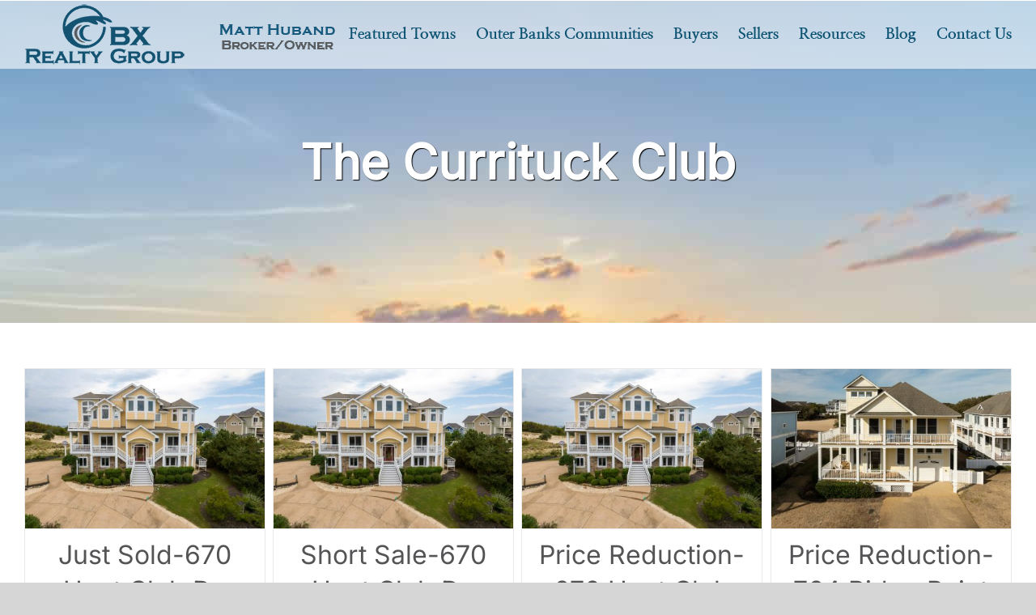

--- FILE ---
content_type: text/html; charset=UTF-8
request_url: https://www.obxrealtygroup.com/tag/the-currituck-club/
body_size: 24149
content:
<!DOCTYPE html>
<html class="avada-html-layout-wide avada-html-header-position-top avada-html-is-archive avada-header-color-not-opaque" lang="en-US" prefix="og: http://ogp.me/ns# fb: http://ogp.me/ns/fb#" prefix="og: https://ogp.me/ns#">
<head>
	<meta http-equiv="X-UA-Compatible" content="IE=edge" />
	<meta http-equiv="Content-Type" content="text/html; charset=utf-8"/>
	<meta name="viewport" content="width=device-width, initial-scale=1" />
	<style id="awlb-live-editor">.fusion-builder-live .fusion-builder-live-toolbar .fusion-toolbar-nav > li.fusion-branding .fusion-builder-logo-wrapper .fusiona-avada-logo {background: url( /wp-content/themes/realadvantage-plus/realadvantage/img/ar-branding-icon-2018.png ) no-repeat center !important;
				background-size: contain !important;
				width: 30px;
				height: 30px;}.fusion-builder-live .fusion-builder-live-toolbar .fusion-toolbar-nav > li.fusion-branding .fusion-builder-logo-wrapper .fusiona-avada-logo:before {
					display: none;
				}</style>
<!-- Search Engine Optimization by Rank Math PRO - https://rankmath.com/ -->
<title>The Currituck Club | OBX Realty Group</title>
<meta name="description" content="When you are looking to buy or sell on the Outer Banks you want a Realtor with a proven track record and expert knowledge of the area. Since 2003 Matt Huband-Broker/Owner of OBX Realty Group"/>
<meta name="robots" content="follow, index, max-snippet:-1, max-video-preview:-1, max-image-preview:large"/>
<link rel="canonical" href="https://www.obxrealtygroup.com/tag/the-currituck-club/" />
<meta property="og:locale" content="en_US" />
<meta property="og:type" content="article" />
<meta property="og:title" content="The Currituck Club | OBX Realty Group" />
<meta property="og:description" content="When you are looking to buy or sell on the Outer Banks you want a Realtor with a proven track record and expert knowledge of the area. Since 2003 Matt Huband-Broker/Owner of OBX Realty Group" />
<meta property="og:url" content="https://www.obxrealtygroup.com/tag/the-currituck-club/" />
<meta property="og:site_name" content="OBX Realty Group" />
<meta property="article:publisher" content="https://www.facebook.com/ObxRealtyGroup/" />
<meta property="og:image" content="https://www.obxrealtygroup.com/wp-content/uploads/2023/08/OBX-Realty-Group-HD-Pic.jpg" />
<meta property="og:image:secure_url" content="https://www.obxrealtygroup.com/wp-content/uploads/2023/08/OBX-Realty-Group-HD-Pic.jpg" />
<meta property="og:image:width" content="600" />
<meta property="og:image:height" content="300" />
<meta property="og:image:type" content="image/jpeg" />
<meta name="twitter:card" content="summary_large_image" />
<meta name="twitter:title" content="The Currituck Club | OBX Realty Group" />
<meta name="twitter:description" content="When you are looking to buy or sell on the Outer Banks you want a Realtor with a proven track record and expert knowledge of the area. Since 2003 Matt Huband-Broker/Owner of OBX Realty Group" />
<meta name="twitter:image" content="https://www.obxrealtygroup.com/wp-content/uploads/2023/08/OBX-Realty-Group-HD-Pic.jpg" />
<meta name="twitter:label1" content="Posts" />
<meta name="twitter:data1" content="9" />
<script type="application/ld+json" class="rank-math-schema-pro">{"@context":"https://schema.org","@graph":[{"@type":"RealEstateAgent","@id":"https://www.obxrealtygroup.com/#organization","name":"OBX Realty Group","url":"https://www.obxrealtygroup.com","sameAs":["https://www.facebook.com/ObxRealtyGroup/"],"email":"matt@obxrealtygroup.com","logo":{"@type":"ImageObject","@id":"https://www.obxrealtygroup.com/#logo","url":"https://www.obxrealtygroup.com/wp-content/uploads/2023/08/OBX-Realty-Group-HD-Pic.jpg","contentUrl":"https://www.obxrealtygroup.com/wp-content/uploads/2023/08/OBX-Realty-Group-HD-Pic.jpg","caption":"OBX Realty Group","inLanguage":"en-US","width":"600","height":"300"},"openingHours":["Monday,Tuesday,Wednesday,Thursday,Friday,Saturday,Sunday 09:00-17:00"],"description":"OBX Realty Group is a Real Estate Brokerage working with buyers and sellers looking for real estate services in the towns of Corolla, Duck, Southern Shores, Kitty Hawk, Kill Devil Hills, Nags Head, Manteo, and Hatteras Island. Since 2003 Matt Huband-Broker/Owner has ranked in the top 7% of all Realtors on the Outer Banks in total sale and sales volume.  If you are looking to buy an investment property, 2nd home, primary home, new construction, and land put Matt's expertise to work for you. If you have an Outer Banks property to sell Matt's market knowledge is unmatched and works tirelessly to get your property sold. Contact Matt Huband today to get the process started. ","image":{"@id":"https://www.obxrealtygroup.com/#logo"},"telephone":"252-480-9283"},{"@type":"WebSite","@id":"https://www.obxrealtygroup.com/#website","url":"https://www.obxrealtygroup.com","name":"OBX Realty Group","publisher":{"@id":"https://www.obxrealtygroup.com/#organization"},"inLanguage":"en-US"},{"@type":"BreadcrumbList","@id":"https://www.obxrealtygroup.com/tag/the-currituck-club/#breadcrumb","itemListElement":[{"@type":"ListItem","position":"1","item":{"@id":"https://www.obxrealtygroup.com","name":"Home"}},{"@type":"ListItem","position":"2","item":{"@id":"https://www.obxrealtygroup.com/tag/the-currituck-club/","name":"The Currituck Club"}}]},{"@type":"CollectionPage","@id":"https://www.obxrealtygroup.com/tag/the-currituck-club/#webpage","url":"https://www.obxrealtygroup.com/tag/the-currituck-club/","name":"The Currituck Club | OBX Realty Group","isPartOf":{"@id":"https://www.obxrealtygroup.com/#website"},"inLanguage":"en-US","breadcrumb":{"@id":"https://www.obxrealtygroup.com/tag/the-currituck-club/#breadcrumb"}}]}</script>
<!-- /Rank Math WordPress SEO plugin -->

<link rel='dns-prefetch' href='//kestrel.idxhome.com' />
<link rel='dns-prefetch' href='//cdnjs.cloudflare.com' />
<link rel='dns-prefetch' href='//kit.fontawesome.com' />
<link rel='dns-prefetch' href='//code.jquery.com' />
<link rel="alternate" type="application/rss+xml" title="OBX Realty Group &raquo; Feed" href="https://www.obxrealtygroup.com/feed/" />
<link rel="alternate" type="application/rss+xml" title="OBX Realty Group &raquo; Comments Feed" href="https://www.obxrealtygroup.com/comments/feed/" />
								<link rel="icon" href="https://www.obxrealtygroup.com/wp-content/uploads/2023/08/MH-favicon.jpg" type="image/jpeg" />
		
		
		
				<link rel="alternate" type="application/rss+xml" title="OBX Realty Group &raquo; The Currituck Club Tag Feed" href="https://www.obxrealtygroup.com/tag/the-currituck-club/feed/" />
				
		<meta property="og:locale" content="en_US"/>
		<meta property="og:type" content="article"/>
		<meta property="og:site_name" content="OBX Realty Group"/>
		<meta property="og:title" content="The Currituck Club | OBX Realty Group"/>
				<meta property="og:url" content="https://www.obxrealtygroup.com/just-sold-670-hunt-club-dr-corolla/"/>
																				<meta property="og:image" content="https://www.obxrealtygroup.com/wp-content/uploads/2025/09/Front-Website--scaled.jpg"/>
		<meta property="og:image:width" content="2560"/>
		<meta property="og:image:height" content="1707"/>
		<meta property="og:image:type" content="image/jpeg"/>
						<!-- This site uses the Google Analytics by MonsterInsights plugin v9.11.0 - Using Analytics tracking - https://www.monsterinsights.com/ -->
							<script src="//www.googletagmanager.com/gtag/js?id=G-HD33NNMJGQ"  data-cfasync="false" data-wpfc-render="false" type="text/javascript" async></script>
			<script data-cfasync="false" data-wpfc-render="false" type="text/javascript">
				var mi_version = '9.11.0';
				var mi_track_user = true;
				var mi_no_track_reason = '';
								var MonsterInsightsDefaultLocations = {"page_location":"https:\/\/www.obxrealtygroup.com\/tag\/the-currituck-club\/"};
								if ( typeof MonsterInsightsPrivacyGuardFilter === 'function' ) {
					var MonsterInsightsLocations = (typeof MonsterInsightsExcludeQuery === 'object') ? MonsterInsightsPrivacyGuardFilter( MonsterInsightsExcludeQuery ) : MonsterInsightsPrivacyGuardFilter( MonsterInsightsDefaultLocations );
				} else {
					var MonsterInsightsLocations = (typeof MonsterInsightsExcludeQuery === 'object') ? MonsterInsightsExcludeQuery : MonsterInsightsDefaultLocations;
				}

								var disableStrs = [
										'ga-disable-G-HD33NNMJGQ',
									];

				/* Function to detect opted out users */
				function __gtagTrackerIsOptedOut() {
					for (var index = 0; index < disableStrs.length; index++) {
						if (document.cookie.indexOf(disableStrs[index] + '=true') > -1) {
							return true;
						}
					}

					return false;
				}

				/* Disable tracking if the opt-out cookie exists. */
				if (__gtagTrackerIsOptedOut()) {
					for (var index = 0; index < disableStrs.length; index++) {
						window[disableStrs[index]] = true;
					}
				}

				/* Opt-out function */
				function __gtagTrackerOptout() {
					for (var index = 0; index < disableStrs.length; index++) {
						document.cookie = disableStrs[index] + '=true; expires=Thu, 31 Dec 2099 23:59:59 UTC; path=/';
						window[disableStrs[index]] = true;
					}
				}

				if ('undefined' === typeof gaOptout) {
					function gaOptout() {
						__gtagTrackerOptout();
					}
				}
								window.dataLayer = window.dataLayer || [];

				window.MonsterInsightsDualTracker = {
					helpers: {},
					trackers: {},
				};
				if (mi_track_user) {
					function __gtagDataLayer() {
						dataLayer.push(arguments);
					}

					function __gtagTracker(type, name, parameters) {
						if (!parameters) {
							parameters = {};
						}

						if (parameters.send_to) {
							__gtagDataLayer.apply(null, arguments);
							return;
						}

						if (type === 'event') {
														parameters.send_to = monsterinsights_frontend.v4_id;
							var hookName = name;
							if (typeof parameters['event_category'] !== 'undefined') {
								hookName = parameters['event_category'] + ':' + name;
							}

							if (typeof MonsterInsightsDualTracker.trackers[hookName] !== 'undefined') {
								MonsterInsightsDualTracker.trackers[hookName](parameters);
							} else {
								__gtagDataLayer('event', name, parameters);
							}
							
						} else {
							__gtagDataLayer.apply(null, arguments);
						}
					}

					__gtagTracker('js', new Date());
					__gtagTracker('set', {
						'developer_id.dZGIzZG': true,
											});
					if ( MonsterInsightsLocations.page_location ) {
						__gtagTracker('set', MonsterInsightsLocations);
					}
										__gtagTracker('config', 'G-HD33NNMJGQ', {"forceSSL":"true","link_attribution":"true"} );
										window.gtag = __gtagTracker;										(function () {
						/* https://developers.google.com/analytics/devguides/collection/analyticsjs/ */
						/* ga and __gaTracker compatibility shim. */
						var noopfn = function () {
							return null;
						};
						var newtracker = function () {
							return new Tracker();
						};
						var Tracker = function () {
							return null;
						};
						var p = Tracker.prototype;
						p.get = noopfn;
						p.set = noopfn;
						p.send = function () {
							var args = Array.prototype.slice.call(arguments);
							args.unshift('send');
							__gaTracker.apply(null, args);
						};
						var __gaTracker = function () {
							var len = arguments.length;
							if (len === 0) {
								return;
							}
							var f = arguments[len - 1];
							if (typeof f !== 'object' || f === null || typeof f.hitCallback !== 'function') {
								if ('send' === arguments[0]) {
									var hitConverted, hitObject = false, action;
									if ('event' === arguments[1]) {
										if ('undefined' !== typeof arguments[3]) {
											hitObject = {
												'eventAction': arguments[3],
												'eventCategory': arguments[2],
												'eventLabel': arguments[4],
												'value': arguments[5] ? arguments[5] : 1,
											}
										}
									}
									if ('pageview' === arguments[1]) {
										if ('undefined' !== typeof arguments[2]) {
											hitObject = {
												'eventAction': 'page_view',
												'page_path': arguments[2],
											}
										}
									}
									if (typeof arguments[2] === 'object') {
										hitObject = arguments[2];
									}
									if (typeof arguments[5] === 'object') {
										Object.assign(hitObject, arguments[5]);
									}
									if ('undefined' !== typeof arguments[1].hitType) {
										hitObject = arguments[1];
										if ('pageview' === hitObject.hitType) {
											hitObject.eventAction = 'page_view';
										}
									}
									if (hitObject) {
										action = 'timing' === arguments[1].hitType ? 'timing_complete' : hitObject.eventAction;
										hitConverted = mapArgs(hitObject);
										__gtagTracker('event', action, hitConverted);
									}
								}
								return;
							}

							function mapArgs(args) {
								var arg, hit = {};
								var gaMap = {
									'eventCategory': 'event_category',
									'eventAction': 'event_action',
									'eventLabel': 'event_label',
									'eventValue': 'event_value',
									'nonInteraction': 'non_interaction',
									'timingCategory': 'event_category',
									'timingVar': 'name',
									'timingValue': 'value',
									'timingLabel': 'event_label',
									'page': 'page_path',
									'location': 'page_location',
									'title': 'page_title',
									'referrer' : 'page_referrer',
								};
								for (arg in args) {
																		if (!(!args.hasOwnProperty(arg) || !gaMap.hasOwnProperty(arg))) {
										hit[gaMap[arg]] = args[arg];
									} else {
										hit[arg] = args[arg];
									}
								}
								return hit;
							}

							try {
								f.hitCallback();
							} catch (ex) {
							}
						};
						__gaTracker.create = newtracker;
						__gaTracker.getByName = newtracker;
						__gaTracker.getAll = function () {
							return [];
						};
						__gaTracker.remove = noopfn;
						__gaTracker.loaded = true;
						window['__gaTracker'] = __gaTracker;
					})();
									} else {
										console.log("");
					(function () {
						function __gtagTracker() {
							return null;
						}

						window['__gtagTracker'] = __gtagTracker;
						window['gtag'] = __gtagTracker;
					})();
									}
			</script>
							<!-- / Google Analytics by MonsterInsights -->
		<style id='wp-img-auto-sizes-contain-inline-css' type='text/css'>
img:is([sizes=auto i],[sizes^="auto," i]){contain-intrinsic-size:3000px 1500px}
/*# sourceURL=wp-img-auto-sizes-contain-inline-css */
</style>

<link rel='stylesheet' id='dashicons-css' href='https://www.obxrealtygroup.com/wp-includes/css/dashicons.min.css?ver=6.9' type='text/css' media='all' />
<link rel='stylesheet' id='admin-bar-css' href='https://www.obxrealtygroup.com/wp-includes/css/admin-bar.min.css?ver=6.9' type='text/css' media='all' />
<style id='admin-bar-inline-css' type='text/css'>

    /* Hide CanvasJS credits for P404 charts specifically */
    #p404RedirectChart .canvasjs-chart-credit {
        display: none !important;
    }
    
    #p404RedirectChart canvas {
        border-radius: 6px;
    }

    .p404-redirect-adminbar-weekly-title {
        font-weight: bold;
        font-size: 14px;
        color: #fff;
        margin-bottom: 6px;
    }

    #wpadminbar #wp-admin-bar-p404_free_top_button .ab-icon:before {
        content: "\f103";
        color: #dc3545;
        top: 3px;
    }
    
    #wp-admin-bar-p404_free_top_button .ab-item {
        min-width: 80px !important;
        padding: 0px !important;
    }
    
    /* Ensure proper positioning and z-index for P404 dropdown */
    .p404-redirect-adminbar-dropdown-wrap { 
        min-width: 0; 
        padding: 0;
        position: static !important;
    }
    
    #wpadminbar #wp-admin-bar-p404_free_top_button_dropdown {
        position: static !important;
    }
    
    #wpadminbar #wp-admin-bar-p404_free_top_button_dropdown .ab-item {
        padding: 0 !important;
        margin: 0 !important;
    }
    
    .p404-redirect-dropdown-container {
        min-width: 340px;
        padding: 18px 18px 12px 18px;
        background: #23282d !important;
        color: #fff;
        border-radius: 12px;
        box-shadow: 0 8px 32px rgba(0,0,0,0.25);
        margin-top: 10px;
        position: relative !important;
        z-index: 999999 !important;
        display: block !important;
        border: 1px solid #444;
    }
    
    /* Ensure P404 dropdown appears on hover */
    #wpadminbar #wp-admin-bar-p404_free_top_button .p404-redirect-dropdown-container { 
        display: none !important;
    }
    
    #wpadminbar #wp-admin-bar-p404_free_top_button:hover .p404-redirect-dropdown-container { 
        display: block !important;
    }
    
    #wpadminbar #wp-admin-bar-p404_free_top_button:hover #wp-admin-bar-p404_free_top_button_dropdown .p404-redirect-dropdown-container {
        display: block !important;
    }
    
    .p404-redirect-card {
        background: #2c3338;
        border-radius: 8px;
        padding: 18px 18px 12px 18px;
        box-shadow: 0 2px 8px rgba(0,0,0,0.07);
        display: flex;
        flex-direction: column;
        align-items: flex-start;
        border: 1px solid #444;
    }
    
    .p404-redirect-btn {
        display: inline-block;
        background: #dc3545;
        color: #fff !important;
        font-weight: bold;
        padding: 5px 22px;
        border-radius: 8px;
        text-decoration: none;
        font-size: 17px;
        transition: background 0.2s, box-shadow 0.2s;
        margin-top: 8px;
        box-shadow: 0 2px 8px rgba(220,53,69,0.15);
        text-align: center;
        line-height: 1.6;
    }
    
    .p404-redirect-btn:hover {
        background: #c82333;
        color: #fff !important;
        box-shadow: 0 4px 16px rgba(220,53,69,0.25);
    }
    
    /* Prevent conflicts with other admin bar dropdowns */
    #wpadminbar .ab-top-menu > li:hover > .ab-item,
    #wpadminbar .ab-top-menu > li.hover > .ab-item {
        z-index: auto;
    }
    
    #wpadminbar #wp-admin-bar-p404_free_top_button:hover > .ab-item {
        z-index: 999998 !important;
    }
    
/*# sourceURL=admin-bar-inline-css */
</style>
<link rel='stylesheet' id='child-style-css' href='https://www.obxrealtygroup.com/wp-content/themes/realadvantage-plus/style.css?ver=6.9' type='text/css' media='all' />
<link rel='stylesheet' id='jquery-ui-css-css' href='//code.jquery.com/ui/1.12.1/themes/base/jquery-ui.css?ver=6.9' type='text/css' media='all' />
<link rel='stylesheet' id='fusion-dynamic-css-css' href='https://www.obxrealtygroup.com/wp-content/uploads/fusion-styles/e353f09c2ef638a3c0118033d6748e80.min.css?ver=3.14.2' type='text/css' media='all' />
<link rel='stylesheet' id='avada-fullwidth-md-css' href='https://www.obxrealtygroup.com/wp-content/plugins/fusion-builder/assets/css/media/fullwidth-md.min.css?ver=3.14.2' type='text/css' media='only screen and (max-width: 1024px)' />
<link rel='stylesheet' id='avada-fullwidth-sm-css' href='https://www.obxrealtygroup.com/wp-content/plugins/fusion-builder/assets/css/media/fullwidth-sm.min.css?ver=3.14.2' type='text/css' media='only screen and (max-width: 640px)' />
<link rel='stylesheet' id='avada-image-md-css' href='https://www.obxrealtygroup.com/wp-content/plugins/fusion-builder/assets/css/media/image-md.min.css?ver=7.14.2' type='text/css' media='only screen and (max-width: 1024px)' />
<link rel='stylesheet' id='avada-image-sm-css' href='https://www.obxrealtygroup.com/wp-content/plugins/fusion-builder/assets/css/media/image-sm.min.css?ver=7.14.2' type='text/css' media='only screen and (max-width: 640px)' />
<link rel='stylesheet' id='avada-social-links-md-css' href='https://www.obxrealtygroup.com/wp-content/plugins/fusion-builder/assets/css/media/social-links-md.min.css?ver=7.14.2' type='text/css' media='only screen and (max-width: 1024px)' />
<link rel='stylesheet' id='avada-social-links-sm-css' href='https://www.obxrealtygroup.com/wp-content/plugins/fusion-builder/assets/css/media/social-links-sm.min.css?ver=7.14.2' type='text/css' media='only screen and (max-width: 640px)' />
<link rel='stylesheet' id='avada-tabs-lg-min-css' href='https://www.obxrealtygroup.com/wp-content/plugins/fusion-builder/assets/css/media/tabs-lg-min.min.css?ver=7.14.2' type='text/css' media='only screen and (min-width: 640px)' />
<link rel='stylesheet' id='avada-tabs-lg-max-css' href='https://www.obxrealtygroup.com/wp-content/plugins/fusion-builder/assets/css/media/tabs-lg-max.min.css?ver=7.14.2' type='text/css' media='only screen and (max-width: 640px)' />
<link rel='stylesheet' id='avada-tabs-md-css' href='https://www.obxrealtygroup.com/wp-content/plugins/fusion-builder/assets/css/media/tabs-md.min.css?ver=7.14.2' type='text/css' media='only screen and (max-width: 1024px)' />
<link rel='stylesheet' id='avada-tabs-sm-css' href='https://www.obxrealtygroup.com/wp-content/plugins/fusion-builder/assets/css/media/tabs-sm.min.css?ver=7.14.2' type='text/css' media='only screen and (max-width: 640px)' />
<link rel='stylesheet' id='awb-text-md-css' href='https://www.obxrealtygroup.com/wp-content/plugins/fusion-builder/assets/css/media/text-md.min.css?ver=3.14.2' type='text/css' media='only screen and (max-width: 1024px)' />
<link rel='stylesheet' id='awb-text-sm-css' href='https://www.obxrealtygroup.com/wp-content/plugins/fusion-builder/assets/css/media/text-sm.min.css?ver=3.14.2' type='text/css' media='only screen and (max-width: 640px)' />
<link rel='stylesheet' id='awb-title-md-css' href='https://www.obxrealtygroup.com/wp-content/plugins/fusion-builder/assets/css/media/title-md.min.css?ver=3.14.2' type='text/css' media='only screen and (max-width: 1024px)' />
<link rel='stylesheet' id='awb-title-sm-css' href='https://www.obxrealtygroup.com/wp-content/plugins/fusion-builder/assets/css/media/title-sm.min.css?ver=3.14.2' type='text/css' media='only screen and (max-width: 640px)' />
<link rel='stylesheet' id='awb-layout-colums-md-css' href='https://www.obxrealtygroup.com/wp-content/plugins/fusion-builder/assets/css/media/layout-columns-md.min.css?ver=3.14.2' type='text/css' media='only screen and (max-width: 1024px)' />
<link rel='stylesheet' id='awb-layout-colums-sm-css' href='https://www.obxrealtygroup.com/wp-content/plugins/fusion-builder/assets/css/media/layout-columns-sm.min.css?ver=3.14.2' type='text/css' media='only screen and (max-width: 640px)' />
<link rel='stylesheet' id='avada-max-1c-css' href='https://www.obxrealtygroup.com/wp-content/themes/Avada/assets/css/media/max-1c.min.css?ver=7.14.2' type='text/css' media='only screen and (max-width: 640px)' />
<link rel='stylesheet' id='avada-max-2c-css' href='https://www.obxrealtygroup.com/wp-content/themes/Avada/assets/css/media/max-2c.min.css?ver=7.14.2' type='text/css' media='only screen and (max-width: 712px)' />
<link rel='stylesheet' id='avada-min-2c-max-3c-css' href='https://www.obxrealtygroup.com/wp-content/themes/Avada/assets/css/media/min-2c-max-3c.min.css?ver=7.14.2' type='text/css' media='only screen and (min-width: 712px) and (max-width: 784px)' />
<link rel='stylesheet' id='avada-min-3c-max-4c-css' href='https://www.obxrealtygroup.com/wp-content/themes/Avada/assets/css/media/min-3c-max-4c.min.css?ver=7.14.2' type='text/css' media='only screen and (min-width: 784px) and (max-width: 856px)' />
<link rel='stylesheet' id='avada-min-4c-max-5c-css' href='https://www.obxrealtygroup.com/wp-content/themes/Avada/assets/css/media/min-4c-max-5c.min.css?ver=7.14.2' type='text/css' media='only screen and (min-width: 856px) and (max-width: 928px)' />
<link rel='stylesheet' id='avada-min-5c-max-6c-css' href='https://www.obxrealtygroup.com/wp-content/themes/Avada/assets/css/media/min-5c-max-6c.min.css?ver=7.14.2' type='text/css' media='only screen and (min-width: 928px) and (max-width: 1000px)' />
<link rel='stylesheet' id='avada-min-shbp-css' href='https://www.obxrealtygroup.com/wp-content/themes/Avada/assets/css/media/min-shbp.min.css?ver=7.14.2' type='text/css' media='only screen and (min-width: 801px)' />
<link rel='stylesheet' id='avada-min-shbp-header-legacy-css' href='https://www.obxrealtygroup.com/wp-content/themes/Avada/assets/css/media/min-shbp-header-legacy.min.css?ver=7.14.2' type='text/css' media='only screen and (min-width: 801px)' />
<link rel='stylesheet' id='avada-max-shbp-css' href='https://www.obxrealtygroup.com/wp-content/themes/Avada/assets/css/media/max-shbp.min.css?ver=7.14.2' type='text/css' media='only screen and (max-width: 800px)' />
<link rel='stylesheet' id='avada-max-shbp-header-legacy-css' href='https://www.obxrealtygroup.com/wp-content/themes/Avada/assets/css/media/max-shbp-header-legacy.min.css?ver=7.14.2' type='text/css' media='only screen and (max-width: 800px)' />
<link rel='stylesheet' id='avada-max-sh-shbp-css' href='https://www.obxrealtygroup.com/wp-content/themes/Avada/assets/css/media/max-sh-shbp.min.css?ver=7.14.2' type='text/css' media='only screen and (max-width: 800px)' />
<link rel='stylesheet' id='avada-max-sh-shbp-header-legacy-css' href='https://www.obxrealtygroup.com/wp-content/themes/Avada/assets/css/media/max-sh-shbp-header-legacy.min.css?ver=7.14.2' type='text/css' media='only screen and (max-width: 800px)' />
<link rel='stylesheet' id='avada-min-768-max-1024-p-css' href='https://www.obxrealtygroup.com/wp-content/themes/Avada/assets/css/media/min-768-max-1024-p.min.css?ver=7.14.2' type='text/css' media='only screen and (min-device-width: 768px) and (max-device-width: 1024px) and (orientation: portrait)' />
<link rel='stylesheet' id='avada-min-768-max-1024-p-header-legacy-css' href='https://www.obxrealtygroup.com/wp-content/themes/Avada/assets/css/media/min-768-max-1024-p-header-legacy.min.css?ver=7.14.2' type='text/css' media='only screen and (min-device-width: 768px) and (max-device-width: 1024px) and (orientation: portrait)' />
<link rel='stylesheet' id='avada-min-768-max-1024-l-css' href='https://www.obxrealtygroup.com/wp-content/themes/Avada/assets/css/media/min-768-max-1024-l.min.css?ver=7.14.2' type='text/css' media='only screen and (min-device-width: 768px) and (max-device-width: 1024px) and (orientation: landscape)' />
<link rel='stylesheet' id='avada-min-768-max-1024-l-header-legacy-css' href='https://www.obxrealtygroup.com/wp-content/themes/Avada/assets/css/media/min-768-max-1024-l-header-legacy.min.css?ver=7.14.2' type='text/css' media='only screen and (min-device-width: 768px) and (max-device-width: 1024px) and (orientation: landscape)' />
<link rel='stylesheet' id='avada-max-sh-cbp-css' href='https://www.obxrealtygroup.com/wp-content/themes/Avada/assets/css/media/max-sh-cbp.min.css?ver=7.14.2' type='text/css' media='only screen and (max-width: 800px)' />
<link rel='stylesheet' id='avada-max-sh-sbp-css' href='https://www.obxrealtygroup.com/wp-content/themes/Avada/assets/css/media/max-sh-sbp.min.css?ver=7.14.2' type='text/css' media='only screen and (max-width: 800px)' />
<link rel='stylesheet' id='avada-max-sh-640-css' href='https://www.obxrealtygroup.com/wp-content/themes/Avada/assets/css/media/max-sh-640.min.css?ver=7.14.2' type='text/css' media='only screen and (max-width: 640px)' />
<link rel='stylesheet' id='avada-max-shbp-18-css' href='https://www.obxrealtygroup.com/wp-content/themes/Avada/assets/css/media/max-shbp-18.min.css?ver=7.14.2' type='text/css' media='only screen and (max-width: 782px)' />
<link rel='stylesheet' id='avada-max-shbp-32-css' href='https://www.obxrealtygroup.com/wp-content/themes/Avada/assets/css/media/max-shbp-32.min.css?ver=7.14.2' type='text/css' media='only screen and (max-width: 768px)' />
<link rel='stylesheet' id='avada-min-sh-cbp-css' href='https://www.obxrealtygroup.com/wp-content/themes/Avada/assets/css/media/min-sh-cbp.min.css?ver=7.14.2' type='text/css' media='only screen and (min-width: 800px)' />
<link rel='stylesheet' id='avada-max-640-css' href='https://www.obxrealtygroup.com/wp-content/themes/Avada/assets/css/media/max-640.min.css?ver=7.14.2' type='text/css' media='only screen and (max-device-width: 640px)' />
<link rel='stylesheet' id='avada-max-main-css' href='https://www.obxrealtygroup.com/wp-content/themes/Avada/assets/css/media/max-main.min.css?ver=7.14.2' type='text/css' media='only screen and (max-width: 1000px)' />
<link rel='stylesheet' id='avada-max-cbp-css' href='https://www.obxrealtygroup.com/wp-content/themes/Avada/assets/css/media/max-cbp.min.css?ver=7.14.2' type='text/css' media='only screen and (max-width: 800px)' />
<link rel='stylesheet' id='avada-max-640-gravity-css' href='https://www.obxrealtygroup.com/wp-content/themes/Avada/assets/css/media/max-640-gravity.min.css?ver=7.14.2' type='text/css' media='only screen and (max-device-width: 640px)' />
<link rel='stylesheet' id='avada-max-sh-cbp-gravity-css' href='https://www.obxrealtygroup.com/wp-content/themes/Avada/assets/css/media/max-sh-cbp-gravity.min.css?ver=7.14.2' type='text/css' media='only screen and (max-width: 800px)' />
<link rel='stylesheet' id='avada-max-640-sliders-css' href='https://www.obxrealtygroup.com/wp-content/themes/Avada/assets/css/media/max-640-sliders.min.css?ver=7.14.2' type='text/css' media='only screen and (max-device-width: 640px)' />
<link rel='stylesheet' id='avada-max-sh-cbp-sliders-css' href='https://www.obxrealtygroup.com/wp-content/themes/Avada/assets/css/media/max-sh-cbp-sliders.min.css?ver=7.14.2' type='text/css' media='only screen and (max-width: 800px)' />
<link rel='stylesheet' id='avada-max-sh-cbp-eslider-css' href='https://www.obxrealtygroup.com/wp-content/themes/Avada/assets/css/media/max-sh-cbp-eslider.min.css?ver=7.14.2' type='text/css' media='only screen and (max-width: 800px)' />
<link rel='stylesheet' id='fb-max-sh-cbp-css' href='https://www.obxrealtygroup.com/wp-content/plugins/fusion-builder/assets/css/media/max-sh-cbp.min.css?ver=3.14.2' type='text/css' media='only screen and (max-width: 800px)' />
<link rel='stylesheet' id='fb-min-768-max-1024-p-css' href='https://www.obxrealtygroup.com/wp-content/plugins/fusion-builder/assets/css/media/min-768-max-1024-p.min.css?ver=3.14.2' type='text/css' media='only screen and (min-device-width: 768px) and (max-device-width: 1024px) and (orientation: portrait)' />
<link rel='stylesheet' id='fb-max-640-css' href='https://www.obxrealtygroup.com/wp-content/plugins/fusion-builder/assets/css/media/max-640.min.css?ver=3.14.2' type='text/css' media='only screen and (max-device-width: 640px)' />
<link rel='stylesheet' id='fb-max-1c-css' href='https://www.obxrealtygroup.com/wp-content/plugins/fusion-builder/assets/css/media/max-1c.css?ver=3.14.2' type='text/css' media='only screen and (max-width: 640px)' />
<link rel='stylesheet' id='fb-max-2c-css' href='https://www.obxrealtygroup.com/wp-content/plugins/fusion-builder/assets/css/media/max-2c.css?ver=3.14.2' type='text/css' media='only screen and (max-width: 712px)' />
<link rel='stylesheet' id='fb-min-2c-max-3c-css' href='https://www.obxrealtygroup.com/wp-content/plugins/fusion-builder/assets/css/media/min-2c-max-3c.css?ver=3.14.2' type='text/css' media='only screen and (min-width: 712px) and (max-width: 784px)' />
<link rel='stylesheet' id='fb-min-3c-max-4c-css' href='https://www.obxrealtygroup.com/wp-content/plugins/fusion-builder/assets/css/media/min-3c-max-4c.css?ver=3.14.2' type='text/css' media='only screen and (min-width: 784px) and (max-width: 856px)' />
<link rel='stylesheet' id='fb-min-4c-max-5c-css' href='https://www.obxrealtygroup.com/wp-content/plugins/fusion-builder/assets/css/media/min-4c-max-5c.css?ver=3.14.2' type='text/css' media='only screen and (min-width: 856px) and (max-width: 928px)' />
<link rel='stylesheet' id='fb-min-5c-max-6c-css' href='https://www.obxrealtygroup.com/wp-content/plugins/fusion-builder/assets/css/media/min-5c-max-6c.css?ver=3.14.2' type='text/css' media='only screen and (min-width: 928px) and (max-width: 1000px)' />
<link rel='stylesheet' id='avada-off-canvas-md-css' href='https://www.obxrealtygroup.com/wp-content/plugins/fusion-builder/assets/css/media/off-canvas-md.min.css?ver=7.14.2' type='text/css' media='only screen and (max-width: 1024px)' />
<link rel='stylesheet' id='avada-off-canvas-sm-css' href='https://www.obxrealtygroup.com/wp-content/plugins/fusion-builder/assets/css/media/off-canvas-sm.min.css?ver=7.14.2' type='text/css' media='only screen and (max-width: 640px)' />
<script type="text/javascript" src="https://kestrel.idxhome.com/ihf-kestrel.js?ver=6.9" id="ihf-kestrel-js"></script>
<script type="text/javascript" src="https://www.obxrealtygroup.com/wp-content/plugins/google-analytics-for-wordpress/assets/js/frontend-gtag.min.js?ver=9.11.0" id="monsterinsights-frontend-script-js" async="async" data-wp-strategy="async"></script>
<script data-cfasync="false" data-wpfc-render="false" type="text/javascript" id='monsterinsights-frontend-script-js-extra'>/* <![CDATA[ */
var monsterinsights_frontend = {"js_events_tracking":"true","download_extensions":"doc,pdf,ppt,zip,xls,docx,pptx,xlsx","inbound_paths":"[{\"path\":\"\\\/go\\\/\",\"label\":\"affiliate\"},{\"path\":\"\\\/recommend\\\/\",\"label\":\"affiliate\"}]","home_url":"https:\/\/www.obxrealtygroup.com","hash_tracking":"false","v4_id":"G-HD33NNMJGQ"};/* ]]> */
</script>
<script type="text/javascript" src="https://www.obxrealtygroup.com/wp-includes/js/jquery/jquery.min.js?ver=3.7.1" id="jquery-core-js"></script>
<script type="text/javascript" src="https://www.obxrealtygroup.com/wp-includes/js/jquery/jquery-migrate.min.js?ver=3.4.1" id="jquery-migrate-js"></script>
<script type="text/javascript" src="https://www.obxrealtygroup.com/wp-content/plugins/revslider/public/assets/js/rbtools.min.js?ver=6.2.23" id="tp-tools-js"></script>
<script type="text/javascript" src="https://www.obxrealtygroup.com/wp-content/plugins/revslider/public/assets/js/rs6.min.js?ver=6.2.23" id="revmin-js"></script>
<script type="text/javascript" src="https://kit.fontawesome.com/ee7e9124da.js" id="font-awesome-kit-js"></script>
<link rel="https://api.w.org/" href="https://www.obxrealtygroup.com/wp-json/" /><link rel="alternate" title="JSON" type="application/json" href="https://www.obxrealtygroup.com/wp-json/wp/v2/tags/295" /><meta name="generator" content="WordPress 6.9" />
<style type="text/css">
.feedzy-rss-link-icon:after {
	content: url("https://www.obxrealtygroup.com/wp-content/plugins/feedzy-rss-feeds/img/external-link.png");
	margin-left: 3px;
}
</style>
		

<!-- WordPress Version 6.9 -->
<!-- IDX Broker WordPress Plugin 3.2.5 Activated -->
<!-- IDX Broker WordPress Plugin Wrapper Meta-->

<style type="text/css">

</style>
				<script>
					window.ihfKestrel = window.ihfKestrel || {};
					ihfKestrel.config = {"activationToken":"AB94E527-C5BC-3751-27798F2699F31289","platform":"wordpress"};
				</script>
			<style>
#homesearchbar .idx-omnibar-form {
	opacity: 0;
	transition: 0.3s;
}
</style>
<script type="text/javascript">
jQuery(document).ready(function($){
$('.idx-omnibar-bed-container').html('<select class="idx-omnibar-bed" id="IDX-bd" name="bd" class="IDX-select"><option value="">Beds</option><option value="1">1+</option><option value="2">2+</option><option value="3">3+</option><option value="4">4+</option><option value="5">5+</option><option value="6">6+</option><option value="7">7+</option><option value="8">8+</option><option value="9">9+</option><option value="10">10+</option></select>');
$('.idx-omnibar-bath-container').html('<select class="idx-omnibar-bath" id="IDX-tb" name="tb" class="IDX-select"><option value="">Baths</option><option value="1">1+</option><option value="2">2+</option><option value="3">3+</option><option value="4">4+</option><option value="5">5+</option><option value="6">6+</option><option value="7">7+</option><option value="8">8+</option><option value="9">9+</option><option value="10">10+</option></select>');

$('.idx-omnibar-min-price-container').html('<select class="idx-omnibar-min-price" id="IDX-min-price" name="lp"><option value="">Min Price</option><option value="100000">$100,000+</option><option value="200000">$200,000+</option><option value="300000">$300,000+</option><option value="400000">$400,000+</option><option value="500000">$500,000+</option><option value="600000">$600,000+</option><option value="700000">$700,000+</option><option value="800000">$800,000+</option><option value="900000">$900,000+</option></select>');

$('.idx-omnibar-max-price-container').html('<select class="idx-omnibar-price" id="IDX-max-price" name="hp"><option value="">Max Price</option><option value="100000">$100,000+</option><option value="200000">$200,000+</option><option value="300000">$300,000+</option><option value="400000">$400,000+</option><option value="500000">$500,000+</option><option value="600000">$600,000+</option><option value="700000">$700,000+</option><option value="800000">$800,000+</option><option value="900000">$900,000+</option></select>');
setTimeout(
function () {
$('#homesearchbar .idx-omnibar-form').css("opacity","1");
}, 1000);
});
</script>

<!-- Strategic Analytics Tag Manager -->
<script type="text/javascript">
var _mtm = window._mtm = window._mtm || [];
_mtm.push({"mtm.startTime": (new Date().getTime()), "event": "mtm.Start"});
var d=document, g=d.createElement("script"), s=d.getElementsByTagName("script")[0];
g.type="text/javascript"; g.async=true; g.src="https://track.stratanalytics.com/js/container_Pvt59dSc.js"; s.parentNode.insertBefore(g,s);
</script>
<!-- End Strategic Analytics Tag Manager -->
	<style>
		/**AR ADMIN CSS**/
				/**AR Main CSS Start**/
				.grecaptcha-badge {
    display: none!important;
}
.fusion-rollover-link:before {
    content: '+';
    font-family: sans-serif;
    font-weight: 100;
}
.fusion-portfolio-element.fusion-portfolio h4.fusion-rollover-title {
    font-size: 3rem;
}
section#social_links-widget-2 a {
    border: 2px solid #fff;
    border-radius: 50%;
    border-color: #ffffff!important;
}
section#menu-widget-2 {
    margin-bottom: 10px;
}
.fusion-page-title-bar {
    text-shadow: rgb(0, 0, 0) 1px 1px 1px;
}
.fusion-page-title-bar h1 {
    font-weight: 700;
}

body.blog.avada-blog-layout-grid.avada-blog-archive-layout-grid main#main &gt; .fusion-row,
body.archive.category.avada-blog-layout-grid.avada-blog-archive-layout-grid main#main &gt; .fusion-row,
body.archive.tag.avada-blog-layout-grid.avada-blog-archive-layout-grid main#main &gt; .fusion-row {
    max-width: 100%;
}
body.blog.avada-blog-layout-grid.avada-blog-archive-layout-grid .fusion-post-wrapper .fusion-flexslider.flexslider.fusion-post-slideshow,
body.archive.tag.avada-blog-layout-grid.avada-blog-archive-layout-grid .fusion-post-wrapper .fusion-flexslider.flexslider.fusion-post-slideshow,
body.archive.category.avada-blog-layout-grid.avada-blog-archive-layout-grid .fusion-post-wrapper .fusion-flexslider.flexslider.fusion-post-slideshow {
    margin-bottom: 10px;
}
body.post-template-default.single.single-post section#content &gt; article.post.type-post .flexslider .slides img {
    width: auto;
    margin: 0 auto;
}		/**AR Main CSS End**/

					/**AR Utilities CSS Start**/
				.border-top-only {
    border-bottom-width: 0!important;
}
.border-bottom-only {
    border-top-width: 0!important;
}
.fusion-fullwidth.parallax-black-overlay:before {
    background: rgba(0,0,0,0.5);
    display: block;
    position: absolute;
    top: 0;
    left: 0;
    content: ' ';
    width: 100%;
    height: 100%;
}
.fusion-layout-column.col-black-overlay &gt; .fusion-column-wrapper:before {
    content: ' ';
    background-color: rgba(0,0,0,0.5);
    position: absolute;
    top: 0;
    left: 0;
    width: 100%;
    height: 100%;
}
.fusion-fullwidth.parallax-black-overlay {
    position: relative;
}		/**AR Utilities CSS End**/

					/**AR IDX Widget CSS Start**/
				div[id*="IDX-showcaseGallery-"] .IDX-showcaseCell {
    margin-bottom: 0!important;
}
div[id*="IDX-showcaseGallery-"] .IDX-showcaseContainer {
    border-width: 0;
    box-shadow: none;
    background-color: #222222;
    color: #ffffff;
    padding: 0!important;
    overflow: hidden;
}
div[id*="IDX-showcaseGallery-"] .IDX-showcasePhoto {
    width: 100%;
    height: auto!important;
    max-height: 200%;
    transition: all 0.5s;
    right: auto;
    bottom: auto;
}
div[id*="IDX-showcaseGallery-"] a.IDX-showcaseLink {
    overflow: hidden;
}
div[id*="IDX-showcaseGallery-"] a.IDX-showcaseLink:hover img.IDX-showcasePhoto {
    transform: scale(1.25);
}
div[id*="IDX-showcaseGallery-"] .IDX-showcaseAddress.IDX-showcaseAddressElement, 
div[id*="IDX-showcaseGallery-"] .IDX-showcaseCityStateZip {
    font-size: 14px;
}
div[id*="IDX-showcaseGallery-"] .IDX-showcaseCell div.IDX-showcasePrice:after {
    content: ' ';
    display: block;
    width: 50px;
    height: 2px;
    background-color: #ffffff;
    margin: 3px auto 0px;
}
div[id*="IDX-showcaseGallery-"] .IDX-showcaseCell div.IDX-showcasePrice {
    position: absolute;
    bottom: 50px;
    font-size: 24px;
    display: block;
    background-color: #222222;
    width: 100%;
    padding: 5px;
}
div[id*="IDX-showcaseGallery-"] .IDX-showcaseCell div.IDX-showcaseStatus {
    display: block!important;
    width: 180px;
    background: #222;
    position: absolute;
    text-align: center;
    line-height: 42px;
    letter-spacing: 1px;
    color: #f0f0f0;
    box-shadow: 0 0 3px rgba(0,0,0,.3);
    top: 25px;
    left: -50px;
    transform: rotate(-45deg);
    -webkit-transform: rotate(-45deg);
    font-size: 14px;
}
div[id*="IDX-showcaseGallery-"] .IDX-showcaseRow {
    margin-bottom: 0!important;
}
div[id*="IDX-showcaseGallery-"] .IDX-resultsCountMessage {
    text-align: center;
    font-size: 1.5rem;
    margin-bottom: 35px;
}
div[id*="IDX-mapHeader-Widget-"] {
    position: relative;
}
div[id*="IDX-mapHeader-Widget-"] div[id*="IDX-mapHeader-Search-"] {
    position: absolute;
    right: 15px;
    top: 15px;
    z-index: 999;
}
div[id*="IDX-mapHeader-Widget-"] .IDX-msInput:not(.IDX-msButtonInput) {
    border-width: 1px;
    border-color: #d2d2d2;
    border-radius: 0px;
    font-size: 20px;
    color: #aaa9a9;
    height: 60px;
    padding-top: 0;
    padding-bottom: 0;
    padding-left: 10px;
    padding-right: 10px;
}
div[id*="IDX-mapHeader-Widget-"] .IDX-mapTab,
div[id*="IDX-mapHeader-Widget-"] .IDX-msInput.IDX-msButtonInput {
    border-radius: 0!important;
    border: 2px solid #333d51;
    font-family: Nanum Myeongjo;
    font-weight: 800;
    font-style: normal;
    letter-spacing: 0px;
    text-transform: uppercase;
    padding: 10px 17px;
    background-color: rgba(255,255,255,0.75);
    -webkit-transition: all .2s;
    transition: all .2s;
    cursor: pointer;
}
div[id*="IDX-mapHeader-Widget-"] .IDX-msInput.IDX-msButtonInput {
    padding-top: 17px!important;
    padding-bottom: 17px!important;
}
div[id*="IDX-mapHeader-Widget-"] .IDX-mapTab:hover,
div[id*="IDX-mapHeader-Widget-"] .IDX-msInput.IDX-msButtonInput:hover {
    color: #d3ac2b!important;
    border-color: #d3ac2b!important;
}
div[id*="IDX-mapHeader-Widget-"] .IDX-inputGroup .IDX-msLabel {
    display: block;
    width: 100%;
    text-align: left;
    margin-bottom: 10px;
}
@media only screen and (min-width: 800px) {
div[id*="IDX-mapHeader-Widget-"] .IDX-MapSearch-Form &gt; div.IDX-inputGroup {
    text-align: left;
    width: 50%;
    float: left;
}
div[id*="IDX-mapHeader-Widget-"] .IDX-MapSearch-Form &gt; div.IDX-inputGroup:last-of-type {
    text-align: center;
    width: 100%;
    float: none;
}
div[id*="IDX-mapHeader-Widget-"] .IDX-MapSearch-Form &gt; div.IDX-inputGroup:nth-of-type(3) {
    float: right!important;
}
}		/**AR IDX Widget CSS End**/

					/**AR Communities CSS Start**/
				h4.fusion-tab-heading {
    font-size: 1.2rem!important;
}
.tab-content .widget_yelp_widget .yelp-business .yelp-business-img-wrap .yelp-business-img {
    position: absolute;
    top: 50%;
    left: 50%;
    width: auto;
    height: auto;
    min-width: 100%;
    min-height: 100%;
    transform: translate(-50%,-50%);
}
.tab-content .widget_yelp_widget .yelp-business .yelp-business-img-wrap {
    float: none;
    padding-top: 50%;
    position: relative;
    overflow: hidden;
}
.tab-content .widget_yelp_widget .yelp-business .yelp-info-wrap {
    margin-left: 0!important;
    margin-top: 20px;
    text-align: center;
}
.tab-content .widget_yelp_widget .yelp-business .yelp-info-wrap .rating {
    float: unset;
}
.tab-content .widget_yelp_widget .yelp-business .yelp-info-wrap .review-count {
    float: none;
    display: block;
}
.tab-content .widget_yelp_widget .yelp-business .yelp-info-wrap .yelp-branding img {
    margin-left: auto;
    margin-right: auto;
}
.tab-content .widget_yelp_widget .yelp-business .yelp-info-wrap .ywp-phone {
    margin-bottom: 15px;
}
@media only screen and (min-width: 1000px) {
.tab-content .widget_yelp_widget .yelp-business {
    width: 24.6%;
    display: inline-block;
}
}
@media only screen and (max-width: 999px) and (min-width: 801px) {
.tab-content .widget_yelp_widget .yelp-business {
    width: 49.6%;
    display: inline-block;
}
}

#community-map div.IDX-mapControlContainer {
min-height: 600px;
}
#community-buy-ctas p {
color: #ffffff;
}
#wiki-btn {
padding-left: 0;
padding-right: 0;
}
#community-buyer-ctas .fusion-flip-boxes,
#community-seller-ctas .fusion-flip-boxes {
margin-bottom: 0!important;
}
#community-buyer-ctas .fusion-flip-boxes .fusion-flip-box-wrapper,
#community-seller-ctas .fusion-flip-boxes .fusion-flip-box-wrapper {
    padding-left: 0!important;
    padding-right: 0!important;
}
#community-buyer-ctas .fusion-flip-boxes .fusion-flip-box .flip-box-front,
#community-seller-ctas .fusion-flip-boxes .fusion-flip-box .flip-box-front {
    padding: 0!important;
    text-shadow: 0px 0px 5px #000;
}
#community-buyer-ctas .fusion-flip-boxes .fusion-flip-box .flip-box-front .flip-box-front-inner,
#community-buyer-ctas .fusion-flip-boxes .fusion-flip-box .flip-box-back .flip-box-back-inner,
#community-seller-ctas .fusion-flip-boxes .fusion-flip-box .flip-box-front .flip-box-front-inner,
#community-seller-ctas .fusion-flip-boxes .fusion-flip-box .flip-box-back .flip-box-back-inner {
    padding: 15% 10%;
}
#community-seller-ctas .fusion-flip-boxes .fusion-flip-box .flip-box-back:before,
#community-buyer-ctas .fusion-flip-boxes .fusion-flip-box .flip-box-back:before {
    content: ' ';
    background-color: rgba(0,0,0,0.6);
    position: absolute;
    top: 0;
    left: 0;
    width: 100%;
    height: 100%;
}
#community-buyer-ctas .fusion-flip-boxes .fusion-flip-box .flip-box-inner-wrapper,
#community-seller-ctas .fusion-flip-boxes .fusion-flip-box .flip-box-inner-wrapper {
margin-bottom: 0!important;
}		/**AR Communities CSS End**/

					/**AR Blog CSS Start**/
				/*****************************	Enter CSS Rules Here	*****************************/		/**AR Blog CSS End**/

				</style>

		<script>
		var arwc_ac_fields = 'input#hvAddressAutocomplete';
	</script>
	<script>
		var arwc_maps_small_icon = "";
		var arwc_maps_large_icon = "";
	</script>
<style type="text/css" id="css-fb-visibility">@media screen and (max-width: 640px){.fusion-no-small-visibility{display:none !important;}body .sm-text-align-center{text-align:center !important;}body .sm-text-align-left{text-align:left !important;}body .sm-text-align-right{text-align:right !important;}body .sm-text-align-justify{text-align:justify !important;}body .sm-flex-align-center{justify-content:center !important;}body .sm-flex-align-flex-start{justify-content:flex-start !important;}body .sm-flex-align-flex-end{justify-content:flex-end !important;}body .sm-mx-auto{margin-left:auto !important;margin-right:auto !important;}body .sm-ml-auto{margin-left:auto !important;}body .sm-mr-auto{margin-right:auto !important;}body .fusion-absolute-position-small{position:absolute;width:100%;}.awb-sticky.awb-sticky-small{ position: sticky; top: var(--awb-sticky-offset,0); }}@media screen and (min-width: 641px) and (max-width: 1024px){.fusion-no-medium-visibility{display:none !important;}body .md-text-align-center{text-align:center !important;}body .md-text-align-left{text-align:left !important;}body .md-text-align-right{text-align:right !important;}body .md-text-align-justify{text-align:justify !important;}body .md-flex-align-center{justify-content:center !important;}body .md-flex-align-flex-start{justify-content:flex-start !important;}body .md-flex-align-flex-end{justify-content:flex-end !important;}body .md-mx-auto{margin-left:auto !important;margin-right:auto !important;}body .md-ml-auto{margin-left:auto !important;}body .md-mr-auto{margin-right:auto !important;}body .fusion-absolute-position-medium{position:absolute;width:100%;}.awb-sticky.awb-sticky-medium{ position: sticky; top: var(--awb-sticky-offset,0); }}@media screen and (min-width: 1025px){.fusion-no-large-visibility{display:none !important;}body .lg-text-align-center{text-align:center !important;}body .lg-text-align-left{text-align:left !important;}body .lg-text-align-right{text-align:right !important;}body .lg-text-align-justify{text-align:justify !important;}body .lg-flex-align-center{justify-content:center !important;}body .lg-flex-align-flex-start{justify-content:flex-start !important;}body .lg-flex-align-flex-end{justify-content:flex-end !important;}body .lg-mx-auto{margin-left:auto !important;margin-right:auto !important;}body .lg-ml-auto{margin-left:auto !important;}body .lg-mr-auto{margin-right:auto !important;}body .fusion-absolute-position-large{position:absolute;width:100%;}.awb-sticky.awb-sticky-large{ position: sticky; top: var(--awb-sticky-offset,0); }}</style><style type="text/css" id="fusion-branding-style">#wpadminbar .avada-menu > .ab-item:before,#wpadminbar > #wp-toolbar #wp-admin-bar-fb-edit > .ab-item:before {background: url( /wp-content/themes/realadvantage-plus/realadvantage/img/ar-branding-menu-2018.png ) no-repeat center !important;background-size: auto !important;content: "" !important;
						padding: 2px 0;
						width: 20px;
						height: 20px;
						background-size: contain !important;}</style><meta name="generator" content="Powered by Slider Revolution 6.2.23 - responsive, Mobile-Friendly Slider Plugin for WordPress with comfortable drag and drop interface." />
<script type="text/javascript">function setREVStartSize(e){
			//window.requestAnimationFrame(function() {				 
				window.RSIW = window.RSIW===undefined ? window.innerWidth : window.RSIW;	
				window.RSIH = window.RSIH===undefined ? window.innerHeight : window.RSIH;	
				try {								
					var pw = document.getElementById(e.c).parentNode.offsetWidth,
						newh;
					pw = pw===0 || isNaN(pw) ? window.RSIW : pw;
					e.tabw = e.tabw===undefined ? 0 : parseInt(e.tabw);
					e.thumbw = e.thumbw===undefined ? 0 : parseInt(e.thumbw);
					e.tabh = e.tabh===undefined ? 0 : parseInt(e.tabh);
					e.thumbh = e.thumbh===undefined ? 0 : parseInt(e.thumbh);
					e.tabhide = e.tabhide===undefined ? 0 : parseInt(e.tabhide);
					e.thumbhide = e.thumbhide===undefined ? 0 : parseInt(e.thumbhide);
					e.mh = e.mh===undefined || e.mh=="" || e.mh==="auto" ? 0 : parseInt(e.mh,0);		
					if(e.layout==="fullscreen" || e.l==="fullscreen") 						
						newh = Math.max(e.mh,window.RSIH);					
					else{					
						e.gw = Array.isArray(e.gw) ? e.gw : [e.gw];
						for (var i in e.rl) if (e.gw[i]===undefined || e.gw[i]===0) e.gw[i] = e.gw[i-1];					
						e.gh = e.el===undefined || e.el==="" || (Array.isArray(e.el) && e.el.length==0)? e.gh : e.el;
						e.gh = Array.isArray(e.gh) ? e.gh : [e.gh];
						for (var i in e.rl) if (e.gh[i]===undefined || e.gh[i]===0) e.gh[i] = e.gh[i-1];
											
						var nl = new Array(e.rl.length),
							ix = 0,						
							sl;					
						e.tabw = e.tabhide>=pw ? 0 : e.tabw;
						e.thumbw = e.thumbhide>=pw ? 0 : e.thumbw;
						e.tabh = e.tabhide>=pw ? 0 : e.tabh;
						e.thumbh = e.thumbhide>=pw ? 0 : e.thumbh;					
						for (var i in e.rl) nl[i] = e.rl[i]<window.RSIW ? 0 : e.rl[i];
						sl = nl[0];									
						for (var i in nl) if (sl>nl[i] && nl[i]>0) { sl = nl[i]; ix=i;}															
						var m = pw>(e.gw[ix]+e.tabw+e.thumbw) ? 1 : (pw-(e.tabw+e.thumbw)) / (e.gw[ix]);					
						newh =  (e.gh[ix] * m) + (e.tabh + e.thumbh);
					}				
					if(window.rs_init_css===undefined) window.rs_init_css = document.head.appendChild(document.createElement("style"));					
					document.getElementById(e.c).height = newh+"px";
					window.rs_init_css.innerHTML += "#"+e.c+"_wrapper { height: "+newh+"px }";				
				} catch(e){
					console.log("Failure at Presize of Slider:" + e)
				}					   
			//});
		  };</script>
		<script type="text/javascript">
			var doc = document.documentElement;
			doc.setAttribute( 'data-useragent', navigator.userAgent );
		</script>
		
	<script src="https://kit.fontawesome.com/0779cc9447.js"></script>

<!-- TrafficFuel PowerPixel -->
<script src ="https://up.pixel.ad/assets/up.js?um=1"></script> <script type="text/javascript"> cntrUpTag.track('cntrData', '894447bd43586092'); </script>
<!-- End of TrafficFuel PowerPixel --><style id='global-styles-inline-css' type='text/css'>
:root{--wp--preset--aspect-ratio--square: 1;--wp--preset--aspect-ratio--4-3: 4/3;--wp--preset--aspect-ratio--3-4: 3/4;--wp--preset--aspect-ratio--3-2: 3/2;--wp--preset--aspect-ratio--2-3: 2/3;--wp--preset--aspect-ratio--16-9: 16/9;--wp--preset--aspect-ratio--9-16: 9/16;--wp--preset--color--black: #000000;--wp--preset--color--cyan-bluish-gray: #abb8c3;--wp--preset--color--white: #ffffff;--wp--preset--color--pale-pink: #f78da7;--wp--preset--color--vivid-red: #cf2e2e;--wp--preset--color--luminous-vivid-orange: #ff6900;--wp--preset--color--luminous-vivid-amber: #fcb900;--wp--preset--color--light-green-cyan: #7bdcb5;--wp--preset--color--vivid-green-cyan: #00d084;--wp--preset--color--pale-cyan-blue: #8ed1fc;--wp--preset--color--vivid-cyan-blue: #0693e3;--wp--preset--color--vivid-purple: #9b51e0;--wp--preset--color--awb-color-1: #ffffff;--wp--preset--color--awb-color-2: #f6f6f6;--wp--preset--color--awb-color-3: #e0dede;--wp--preset--color--awb-color-4: #a0ce4e;--wp--preset--color--awb-color-5: #747474;--wp--preset--color--awb-color-6: #333d51;--wp--preset--color--awb-color-7: #54293a;--wp--preset--color--awb-color-8: #333333;--wp--preset--color--awb-color-custom-10: #000000;--wp--preset--color--awb-color-custom-11: #ebeaea;--wp--preset--color--awb-color-custom-13: #e8e8e8;--wp--preset--color--awb-color-custom-14: rgba(0,0,0,0.1);--wp--preset--color--awb-color-custom-15: #57575a;--wp--preset--color--awb-color-custom-16: #f9f9f9;--wp--preset--color--awb-color-custom-1: #0d5371;--wp--preset--color--awb-color-custom-2: #545456;--wp--preset--gradient--vivid-cyan-blue-to-vivid-purple: linear-gradient(135deg,rgb(6,147,227) 0%,rgb(155,81,224) 100%);--wp--preset--gradient--light-green-cyan-to-vivid-green-cyan: linear-gradient(135deg,rgb(122,220,180) 0%,rgb(0,208,130) 100%);--wp--preset--gradient--luminous-vivid-amber-to-luminous-vivid-orange: linear-gradient(135deg,rgb(252,185,0) 0%,rgb(255,105,0) 100%);--wp--preset--gradient--luminous-vivid-orange-to-vivid-red: linear-gradient(135deg,rgb(255,105,0) 0%,rgb(207,46,46) 100%);--wp--preset--gradient--very-light-gray-to-cyan-bluish-gray: linear-gradient(135deg,rgb(238,238,238) 0%,rgb(169,184,195) 100%);--wp--preset--gradient--cool-to-warm-spectrum: linear-gradient(135deg,rgb(74,234,220) 0%,rgb(151,120,209) 20%,rgb(207,42,186) 40%,rgb(238,44,130) 60%,rgb(251,105,98) 80%,rgb(254,248,76) 100%);--wp--preset--gradient--blush-light-purple: linear-gradient(135deg,rgb(255,206,236) 0%,rgb(152,150,240) 100%);--wp--preset--gradient--blush-bordeaux: linear-gradient(135deg,rgb(254,205,165) 0%,rgb(254,45,45) 50%,rgb(107,0,62) 100%);--wp--preset--gradient--luminous-dusk: linear-gradient(135deg,rgb(255,203,112) 0%,rgb(199,81,192) 50%,rgb(65,88,208) 100%);--wp--preset--gradient--pale-ocean: linear-gradient(135deg,rgb(255,245,203) 0%,rgb(182,227,212) 50%,rgb(51,167,181) 100%);--wp--preset--gradient--electric-grass: linear-gradient(135deg,rgb(202,248,128) 0%,rgb(113,206,126) 100%);--wp--preset--gradient--midnight: linear-gradient(135deg,rgb(2,3,129) 0%,rgb(40,116,252) 100%);--wp--preset--font-size--small: 13.5px;--wp--preset--font-size--medium: 20px;--wp--preset--font-size--large: 27px;--wp--preset--font-size--x-large: 42px;--wp--preset--font-size--normal: 18px;--wp--preset--font-size--xlarge: 36px;--wp--preset--font-size--huge: 54px;--wp--preset--spacing--20: 0.44rem;--wp--preset--spacing--30: 0.67rem;--wp--preset--spacing--40: 1rem;--wp--preset--spacing--50: 1.5rem;--wp--preset--spacing--60: 2.25rem;--wp--preset--spacing--70: 3.38rem;--wp--preset--spacing--80: 5.06rem;--wp--preset--shadow--natural: 6px 6px 9px rgba(0, 0, 0, 0.2);--wp--preset--shadow--deep: 12px 12px 50px rgba(0, 0, 0, 0.4);--wp--preset--shadow--sharp: 6px 6px 0px rgba(0, 0, 0, 0.2);--wp--preset--shadow--outlined: 6px 6px 0px -3px rgb(255, 255, 255), 6px 6px rgb(0, 0, 0);--wp--preset--shadow--crisp: 6px 6px 0px rgb(0, 0, 0);}:where(.is-layout-flex){gap: 0.5em;}:where(.is-layout-grid){gap: 0.5em;}body .is-layout-flex{display: flex;}.is-layout-flex{flex-wrap: wrap;align-items: center;}.is-layout-flex > :is(*, div){margin: 0;}body .is-layout-grid{display: grid;}.is-layout-grid > :is(*, div){margin: 0;}:where(.wp-block-columns.is-layout-flex){gap: 2em;}:where(.wp-block-columns.is-layout-grid){gap: 2em;}:where(.wp-block-post-template.is-layout-flex){gap: 1.25em;}:where(.wp-block-post-template.is-layout-grid){gap: 1.25em;}.has-black-color{color: var(--wp--preset--color--black) !important;}.has-cyan-bluish-gray-color{color: var(--wp--preset--color--cyan-bluish-gray) !important;}.has-white-color{color: var(--wp--preset--color--white) !important;}.has-pale-pink-color{color: var(--wp--preset--color--pale-pink) !important;}.has-vivid-red-color{color: var(--wp--preset--color--vivid-red) !important;}.has-luminous-vivid-orange-color{color: var(--wp--preset--color--luminous-vivid-orange) !important;}.has-luminous-vivid-amber-color{color: var(--wp--preset--color--luminous-vivid-amber) !important;}.has-light-green-cyan-color{color: var(--wp--preset--color--light-green-cyan) !important;}.has-vivid-green-cyan-color{color: var(--wp--preset--color--vivid-green-cyan) !important;}.has-pale-cyan-blue-color{color: var(--wp--preset--color--pale-cyan-blue) !important;}.has-vivid-cyan-blue-color{color: var(--wp--preset--color--vivid-cyan-blue) !important;}.has-vivid-purple-color{color: var(--wp--preset--color--vivid-purple) !important;}.has-black-background-color{background-color: var(--wp--preset--color--black) !important;}.has-cyan-bluish-gray-background-color{background-color: var(--wp--preset--color--cyan-bluish-gray) !important;}.has-white-background-color{background-color: var(--wp--preset--color--white) !important;}.has-pale-pink-background-color{background-color: var(--wp--preset--color--pale-pink) !important;}.has-vivid-red-background-color{background-color: var(--wp--preset--color--vivid-red) !important;}.has-luminous-vivid-orange-background-color{background-color: var(--wp--preset--color--luminous-vivid-orange) !important;}.has-luminous-vivid-amber-background-color{background-color: var(--wp--preset--color--luminous-vivid-amber) !important;}.has-light-green-cyan-background-color{background-color: var(--wp--preset--color--light-green-cyan) !important;}.has-vivid-green-cyan-background-color{background-color: var(--wp--preset--color--vivid-green-cyan) !important;}.has-pale-cyan-blue-background-color{background-color: var(--wp--preset--color--pale-cyan-blue) !important;}.has-vivid-cyan-blue-background-color{background-color: var(--wp--preset--color--vivid-cyan-blue) !important;}.has-vivid-purple-background-color{background-color: var(--wp--preset--color--vivid-purple) !important;}.has-black-border-color{border-color: var(--wp--preset--color--black) !important;}.has-cyan-bluish-gray-border-color{border-color: var(--wp--preset--color--cyan-bluish-gray) !important;}.has-white-border-color{border-color: var(--wp--preset--color--white) !important;}.has-pale-pink-border-color{border-color: var(--wp--preset--color--pale-pink) !important;}.has-vivid-red-border-color{border-color: var(--wp--preset--color--vivid-red) !important;}.has-luminous-vivid-orange-border-color{border-color: var(--wp--preset--color--luminous-vivid-orange) !important;}.has-luminous-vivid-amber-border-color{border-color: var(--wp--preset--color--luminous-vivid-amber) !important;}.has-light-green-cyan-border-color{border-color: var(--wp--preset--color--light-green-cyan) !important;}.has-vivid-green-cyan-border-color{border-color: var(--wp--preset--color--vivid-green-cyan) !important;}.has-pale-cyan-blue-border-color{border-color: var(--wp--preset--color--pale-cyan-blue) !important;}.has-vivid-cyan-blue-border-color{border-color: var(--wp--preset--color--vivid-cyan-blue) !important;}.has-vivid-purple-border-color{border-color: var(--wp--preset--color--vivid-purple) !important;}.has-vivid-cyan-blue-to-vivid-purple-gradient-background{background: var(--wp--preset--gradient--vivid-cyan-blue-to-vivid-purple) !important;}.has-light-green-cyan-to-vivid-green-cyan-gradient-background{background: var(--wp--preset--gradient--light-green-cyan-to-vivid-green-cyan) !important;}.has-luminous-vivid-amber-to-luminous-vivid-orange-gradient-background{background: var(--wp--preset--gradient--luminous-vivid-amber-to-luminous-vivid-orange) !important;}.has-luminous-vivid-orange-to-vivid-red-gradient-background{background: var(--wp--preset--gradient--luminous-vivid-orange-to-vivid-red) !important;}.has-very-light-gray-to-cyan-bluish-gray-gradient-background{background: var(--wp--preset--gradient--very-light-gray-to-cyan-bluish-gray) !important;}.has-cool-to-warm-spectrum-gradient-background{background: var(--wp--preset--gradient--cool-to-warm-spectrum) !important;}.has-blush-light-purple-gradient-background{background: var(--wp--preset--gradient--blush-light-purple) !important;}.has-blush-bordeaux-gradient-background{background: var(--wp--preset--gradient--blush-bordeaux) !important;}.has-luminous-dusk-gradient-background{background: var(--wp--preset--gradient--luminous-dusk) !important;}.has-pale-ocean-gradient-background{background: var(--wp--preset--gradient--pale-ocean) !important;}.has-electric-grass-gradient-background{background: var(--wp--preset--gradient--electric-grass) !important;}.has-midnight-gradient-background{background: var(--wp--preset--gradient--midnight) !important;}.has-small-font-size{font-size: var(--wp--preset--font-size--small) !important;}.has-medium-font-size{font-size: var(--wp--preset--font-size--medium) !important;}.has-large-font-size{font-size: var(--wp--preset--font-size--large) !important;}.has-x-large-font-size{font-size: var(--wp--preset--font-size--x-large) !important;}
/*# sourceURL=global-styles-inline-css */
</style>
</head>

<body data-rsssl=1 class="archive tag tag-the-currituck-club tag-295 wp-theme-Avada wp-child-theme-realadvantage-plus fusion-image-hovers fusion-pagination-sizing fusion-button_type-flat fusion-button_span-no fusion-button_gradient-linear avada-image-rollover-circle-no avada-image-rollover-yes avada-image-rollover-direction-center_vertical fusion-body ltr fusion-sticky-header no-mobile-slidingbar no-mobile-totop avada-has-rev-slider-styles fusion-disable-outline fusion-sub-menu-fade mobile-logo-pos-left layout-wide-mode avada-has-boxed-modal-shadow-none layout-scroll-offset-full avada-has-zero-margin-offset-top fusion-top-header menu-text-align-center mobile-menu-design-classic fusion-show-pagination-text fusion-header-layout-v1 avada-responsive avada-footer-fx-sticky-with-parallax-bg-image avada-menu-highlight-style-bottombar fusion-search-form-clean fusion-main-menu-search-dropdown fusion-avatar-square avada-sticky-shrinkage avada-dropdown-styles avada-blog-layout-grid avada-blog-archive-layout-grid avada-header-shadow-no avada-menu-icon-position-left avada-has-megamenu-shadow avada-has-mainmenu-dropdown-divider avada-has-header-100-width avada-has-pagetitle-bg-parallax avada-has-mobile-menu-search avada-has-breadcrumb-mobile-hidden avada-has-titlebar-bar_and_content avada-header-border-color-full-transparent avada-has-pagination-padding avada-flyout-menu-direction-top avada-ec-views-v1" data-awb-post-id="27915">
		<a class="skip-link screen-reader-text" href="#content">Skip to content</a>

	<div id="boxed-wrapper">
		
		<div id="wrapper" class="fusion-wrapper">
			<div id="home" style="position:relative;top:-1px;"></div>
							
					
			<header class="fusion-header-wrapper">
				<div class="fusion-header-v1 fusion-logo-alignment fusion-logo-left fusion-sticky-menu- fusion-sticky-logo- fusion-mobile-logo-  fusion-mobile-menu-design-classic">
					<div class="fusion-header-sticky-height"></div>
<div class="fusion-header">
	<div class="fusion-row">
					<div class="fusion-logo" data-margin-top="5px" data-margin-bottom="5px" data-margin-left="0px" data-margin-right="0px">
			<a class="fusion-logo-link"  href="https://www.obxrealtygroup.com/" >
							<!-- standard logo -->
				<img src="https://www.obxrealtygroup.com/wp-content/uploads/2023/08/obxa4.png" srcset="https://www.obxrealtygroup.com/wp-content/uploads/2023/08/obxa4.png 1x" width="400" height="75" alt="OBX Realty Group Logo" data-retina_logo_url="" class="fusion-standard-logo" />

				
						</a>
		</div>		<nav class="fusion-main-menu" aria-label="Main Menu"><ul id="menu-main-menu" class="fusion-menu"><li  id="menu-item-10437"  class="menu-item menu-item-type-custom menu-item-object-custom menu-item-has-children menu-item-10437 fusion-dropdown-menu"  data-item-id="10437"><a  href="#" class="fusion-bottombar-highlight"><span class="menu-text">Featured Towns</span></a><ul class="sub-menu"><li  id="menu-item-25771"  class="menu-item menu-item-type-post_type menu-item-object-avada_portfolio menu-item-25771 fusion-dropdown-submenu" ><a  href="https://www.obxrealtygroup.com/neighborhood/corolla/" class="fusion-bottombar-highlight"><span>Corolla</span></a></li><li  id="menu-item-26107"  class="menu-item menu-item-type-post_type menu-item-object-avada_portfolio menu-item-26107 fusion-dropdown-submenu" ><a  href="https://www.obxrealtygroup.com/neighborhood/currituck/" class="fusion-bottombar-highlight"><span>Currituck</span></a></li><li  id="menu-item-25770"  class="menu-item menu-item-type-post_type menu-item-object-avada_portfolio menu-item-25770 fusion-dropdown-submenu" ><a  href="https://www.obxrealtygroup.com/neighborhood/duck/" class="fusion-bottombar-highlight"><span>Duck</span></a></li><li  id="menu-item-26108"  class="menu-item menu-item-type-post_type menu-item-object-avada_portfolio menu-item-26108 fusion-dropdown-submenu" ><a  href="https://www.obxrealtygroup.com/neighborhood/hatteras/" class="fusion-bottombar-highlight"><span>Hatteras</span></a></li><li  id="menu-item-25767"  class="menu-item menu-item-type-post_type menu-item-object-avada_portfolio menu-item-25767 fusion-dropdown-submenu" ><a  href="https://www.obxrealtygroup.com/neighborhood/kill-devil-hills/" class="fusion-bottombar-highlight"><span>Kill Devil Hills</span></a></li><li  id="menu-item-25768"  class="menu-item menu-item-type-post_type menu-item-object-avada_portfolio menu-item-25768 fusion-dropdown-submenu" ><a  href="https://www.obxrealtygroup.com/neighborhood/kitty-hawk/" class="fusion-bottombar-highlight"><span>Kitty Hawk</span></a></li><li  id="menu-item-26109"  class="menu-item menu-item-type-post_type menu-item-object-avada_portfolio menu-item-26109 fusion-dropdown-submenu" ><a  href="https://www.obxrealtygroup.com/neighborhood/manteo/" class="fusion-bottombar-highlight"><span>Manteo</span></a></li><li  id="menu-item-26110"  class="menu-item menu-item-type-post_type menu-item-object-avada_portfolio menu-item-26110 fusion-dropdown-submenu" ><a  href="https://www.obxrealtygroup.com/neighborhood/nags-head/" class="fusion-bottombar-highlight"><span>Nags Head</span></a></li><li  id="menu-item-25769"  class="menu-item menu-item-type-post_type menu-item-object-avada_portfolio menu-item-25769 fusion-dropdown-submenu" ><a  href="https://www.obxrealtygroup.com/neighborhood/southern-shores/" class="fusion-bottombar-highlight"><span>Southern Shores</span></a></li></ul></li><li  id="menu-item-10438"  class="menu-item menu-item-type-custom menu-item-object-custom menu-item-has-children menu-item-10438 fusion-dropdown-menu"  data-item-id="10438"><a  href="#" class="fusion-bottombar-highlight"><span class="menu-text">Outer Banks Communities</span></a><ul class="sub-menu"><li  id="menu-item-26217"  class="menu-item menu-item-type-custom menu-item-object-custom menu-item-has-children menu-item-26217 fusion-dropdown-submenu" ><a  href="#" class="fusion-bottombar-highlight"><span>Communities</span></a><ul class="sub-menu"><li  id="menu-item-26431"  class="menu-item menu-item-type-custom menu-item-object-custom menu-item-has-children menu-item-26431" ><a  href="#" class="fusion-bottombar-highlight"><span>A-M</span></a><ul class="sub-menu"><li  id="menu-item-26205"  class="menu-item menu-item-type-post_type menu-item-object-page menu-item-26205" ><a  href="https://www.obxrealtygroup.com/bayberry-bluff/" class="fusion-bottombar-highlight"><span>Bayberry Bluff</span></a></li><li  id="menu-item-26206"  class="menu-item menu-item-type-post_type menu-item-object-page menu-item-26206" ><a  href="https://www.obxrealtygroup.com/buck-island/" class="fusion-bottombar-highlight"><span>Buck Island</span></a></li><li  id="menu-item-26204"  class="menu-item menu-item-type-post_type menu-item-object-page menu-item-26204" ><a  href="https://www.obxrealtygroup.com/carolina-dunes/" class="fusion-bottombar-highlight"><span>Carolina Dunes</span></a></li><li  id="menu-item-26203"  class="menu-item menu-item-type-post_type menu-item-object-page menu-item-26203" ><a  href="https://www.obxrealtygroup.com/colington-harbour/" class="fusion-bottombar-highlight"><span>Colington Harbour</span></a></li><li  id="menu-item-26202"  class="menu-item menu-item-type-post_type menu-item-object-page menu-item-26202" ><a  href="https://www.obxrealtygroup.com/corolla-light/" class="fusion-bottombar-highlight"><span>Corolla Light</span></a></li><li  id="menu-item-26201"  class="menu-item menu-item-type-post_type menu-item-object-page menu-item-26201" ><a  href="https://www.obxrealtygroup.com/duck-landing/" class="fusion-bottombar-highlight"><span>Duck Landing</span></a></li><li  id="menu-item-26209"  class="menu-item menu-item-type-post_type menu-item-object-page menu-item-26209" ><a  href="https://www.obxrealtygroup.com/four_seasons/" class="fusion-bottombar-highlight"><span>Four Seasons</span></a></li><li  id="menu-item-26459"  class="menu-item menu-item-type-post_type menu-item-object-page menu-item-26459" ><a  href="https://www.obxrealtygroup.com/martins-point/" class="fusion-bottombar-highlight"><span>Martin’s Point</span></a></li><li  id="menu-item-26200"  class="menu-item menu-item-type-post_type menu-item-object-page menu-item-26200" ><a  href="https://www.obxrealtygroup.com/monteray-shores/" class="fusion-bottombar-highlight"><span>Monteray Shores</span></a></li></ul></li><li  id="menu-item-26432"  class="menu-item menu-item-type-custom menu-item-object-custom menu-item-has-children menu-item-26432" ><a  href="#" class="fusion-bottombar-highlight"><span>N-Z</span></a><ul class="sub-menu"><li  id="menu-item-26213"  class="menu-item menu-item-type-post_type menu-item-object-page menu-item-26213" ><a  href="https://www.obxrealtygroup.com/ocean-sands/" class="fusion-bottombar-highlight"><span>Ocean Sands</span></a></li><li  id="menu-item-26198"  class="menu-item menu-item-type-post_type menu-item-object-page menu-item-26198" ><a  href="https://www.obxrealtygroup.com/pine-island/" class="fusion-bottombar-highlight"><span>Pine Island</span></a></li><li  id="menu-item-26197"  class="menu-item menu-item-type-post_type menu-item-object-page menu-item-26197" ><a  href="https://www.obxrealtygroup.com/pirates-cove/" class="fusion-bottombar-highlight"><span>Pirates Cove</span></a></li><li  id="menu-item-26196"  class="menu-item menu-item-type-post_type menu-item-object-page menu-item-26196" ><a  href="https://www.obxrealtygroup.com/sanderling/" class="fusion-bottombar-highlight"><span>Sanderling</span></a></li><li  id="menu-item-26195"  class="menu-item menu-item-type-post_type menu-item-object-page menu-item-26195" ><a  href="https://www.obxrealtygroup.com/sea-scape/" class="fusion-bottombar-highlight"><span>Sea Scape</span></a></li><li  id="menu-item-26194"  class="menu-item menu-item-type-post_type menu-item-object-page menu-item-26194" ><a  href="https://www.obxrealtygroup.com/schooner-ridge/" class="fusion-bottombar-highlight"><span>Schooner Ridge</span></a></li><li  id="menu-item-26193"  class="menu-item menu-item-type-post_type menu-item-object-page menu-item-26193" ><a  href="https://www.obxrealtygroup.com/the-currituck-club/" class="fusion-bottombar-highlight"><span>The Currituck Club</span></a></li><li  id="menu-item-26192"  class="menu-item menu-item-type-post_type menu-item-object-page menu-item-26192" ><a  href="https://www.obxrealtygroup.com/the-village-of-nags-head/" class="fusion-bottombar-highlight"><span>The Village Of Nags Head</span></a></li><li  id="menu-item-26191"  class="menu-item menu-item-type-post_type menu-item-object-page menu-item-26191" ><a  href="https://www.obxrealtygroup.com/the-villages-of-ocean-hill/" class="fusion-bottombar-highlight"><span>The Villages at Ocean Hill</span></a></li><li  id="menu-item-26190"  class="menu-item menu-item-type-post_type menu-item-object-page menu-item-26190" ><a  href="https://www.obxrealtygroup.com/whalehead-club/" class="fusion-bottombar-highlight"><span>Whalehead Club</span></a></li></ul></li></ul></li><li  id="menu-item-26218"  class="menu-item menu-item-type-custom menu-item-object-custom menu-item-has-children menu-item-26218 fusion-dropdown-submenu" ><a  href="#" class="fusion-bottombar-highlight"><span>Other Listings</span></a><ul class="sub-menu"><li  id="menu-item-26210"  class="menu-item menu-item-type-post_type menu-item-object-page menu-item-26210" ><a  href="https://www.obxrealtygroup.com/luxury-outer-banks-real-estate/" class="fusion-bottombar-highlight"><span>Luxury Outer Banks Real Estate</span></a></li><li  id="menu-item-26214"  class="menu-item menu-item-type-post_type menu-item-object-page menu-item-26214" ><a  href="https://www.obxrealtygroup.com/oceanfront-homes-for-sale/" class="fusion-bottombar-highlight"><span>Oceanfront Homes For Sale</span></a></li><li  id="menu-item-26453"  class="menu-item menu-item-type-post_type menu-item-object-page menu-item-26453" ><a  href="https://www.obxrealtygroup.com/soundfront-homes-for-sale/" class="fusion-bottombar-highlight"><span>Soundfront Homes For Sale</span></a></li><li  id="menu-item-26207"  class="menu-item menu-item-type-post_type menu-item-object-page menu-item-26207" ><a  href="https://www.obxrealtygroup.com/canalfront-homes-for-sale/" class="fusion-bottombar-highlight"><span>Canalfront Homes For Sale</span></a></li><li  id="menu-item-26208"  class="menu-item menu-item-type-post_type menu-item-object-page menu-item-26208" ><a  href="https://www.obxrealtygroup.com/condos-for-sale/" class="fusion-bottombar-highlight"><span>Condo’s For Sale</span></a></li><li  id="menu-item-26215"  class="menu-item menu-item-type-post_type menu-item-object-page menu-item-26215" ><a  href="https://www.obxrealtygroup.com/outer-banks-foreclosure-listings/" class="fusion-bottombar-highlight"><span>Outer Banks Foreclosure Listings</span></a></li><li  id="menu-item-26216"  class="menu-item menu-item-type-post_type menu-item-object-page menu-item-26216" ><a  href="https://www.obxrealtygroup.com/outer-banks-short-sale-listings/" class="fusion-bottombar-highlight"><span>Outer Banks Short Sale Listings</span></a></li></ul></li></ul></li><li  id="menu-item-26219"  class="menu-item menu-item-type-custom menu-item-object-custom menu-item-has-children menu-item-26219 fusion-dropdown-menu"  data-item-id="26219"><a  href="#" class="fusion-bottombar-highlight"><span class="menu-text">Buyers</span></a><ul class="sub-menu"><li  id="menu-item-26220"  class="menu-item menu-item-type-custom menu-item-object-custom menu-item-26220 fusion-dropdown-submenu" ><a  href="https://www.obxrealtygroup.com/buyers/" class="fusion-bottombar-highlight"><span>Buyer Services</span></a></li><li  id="menu-item-26379"  class="menu-item menu-item-type-custom menu-item-object-custom menu-item-26379 fusion-dropdown-submenu" ><a  href="https://www.obxrealtygroup.com/homes-for-sale-featured" class="fusion-bottombar-highlight"><span>Featured Properties</span></a></li><li  id="menu-item-26380"  class="menu-item menu-item-type-custom menu-item-object-custom menu-item-26380 fusion-dropdown-submenu" ><a  href="https://www.obxrealtygroup.com/homes-for-sale-search" class="fusion-bottombar-highlight"><span>Search Properties</span></a></li><li  id="menu-item-28156"  class="menu-item menu-item-type-custom menu-item-object-custom menu-item-28156 fusion-dropdown-submenu" ><a  href="https://www.obxrealtygroup.com/listing-report/Open-Houses/2953957" class="fusion-bottombar-highlight"><span>Open Houses Search</span></a></li><li  id="menu-item-26382"  class="menu-item menu-item-type-custom menu-item-object-custom menu-item-26382 fusion-dropdown-submenu" ><a  href="https://www.obxrealtygroup.com/market-reports/" class="fusion-bottombar-highlight"><span>Market Reports</span></a></li><li  id="menu-item-26383"  class="menu-item menu-item-type-custom menu-item-object-custom menu-item-26383 fusion-dropdown-submenu" ><a  href="https://www.obxrealtygroup.com/mortgage-calculator/" class="fusion-bottombar-highlight"><span>Mortgage Calculator</span></a></li><li  id="menu-item-26407"  class="menu-item menu-item-type-custom menu-item-object-custom menu-item-26407 fusion-dropdown-submenu" ><a  href="https://www.obxrealtygroup.com/property-organizer-login" class="fusion-bottombar-highlight"><span>Listing Manager</span></a></li></ul></li><li  id="menu-item-26226"  class="menu-item menu-item-type-custom menu-item-object-custom menu-item-has-children menu-item-26226 fusion-dropdown-menu"  data-item-id="26226"><a  href="#" class="fusion-bottombar-highlight"><span class="menu-text">Sellers</span></a><ul class="sub-menu"><li  id="menu-item-26227"  class="menu-item menu-item-type-custom menu-item-object-custom menu-item-26227 fusion-dropdown-submenu" ><a  href="https://www.obxrealtygroup.com/sellers/" class="fusion-bottombar-highlight"><span>Seller Services</span></a></li><li  id="menu-item-26396"  class="menu-item menu-item-type-custom menu-item-object-custom menu-item-26396 fusion-dropdown-submenu" ><a  href="https://www.obxrealtygroup.com/sold-featured-listing" class="fusion-bottombar-highlight"><span>Recently Sold</span></a></li><li  id="menu-item-26230"  class="menu-item menu-item-type-custom menu-item-object-custom menu-item-26230 fusion-dropdown-submenu" ><a  href="https://www.obxrealtygroup.com/market-reports/" class="fusion-bottombar-highlight"><span>Market Reports</span></a></li><li  id="menu-item-26228"  class="menu-item menu-item-type-custom menu-item-object-custom menu-item-26228 fusion-dropdown-submenu" ><a  href="https://www.obxrealtygroup.com/home-valuation/" class="fusion-bottombar-highlight"><span>What&#8217;s Your Home Worth</span></a></li></ul></li><li  id="menu-item-26260"  class="menu-item menu-item-type-custom menu-item-object-custom menu-item-has-children menu-item-26260 fusion-dropdown-menu"  data-item-id="26260"><a  href="#" class="fusion-bottombar-highlight"><span class="menu-text">Resources</span></a><ul class="sub-menu"><li  id="menu-item-26259"  class="menu-item menu-item-type-post_type menu-item-object-page menu-item-26259 fusion-dropdown-submenu" ><a  href="https://www.obxrealtygroup.com/obx-news-local-links/" class="fusion-bottombar-highlight"><span>OBX News &#038; Local Links</span></a></li><li  id="menu-item-26274"  class="menu-item menu-item-type-post_type menu-item-object-page menu-item-26274 fusion-dropdown-submenu" ><a  href="https://www.obxrealtygroup.com/obx-web-cams/" class="fusion-bottombar-highlight"><span>OBX Web Cams</span></a></li><li  id="menu-item-26319"  class="menu-item menu-item-type-post_type menu-item-object-page menu-item-26319 fusion-dropdown-submenu" ><a  href="https://www.obxrealtygroup.com/obx-real-estate-stats/" class="fusion-bottombar-highlight"><span>OBX Real Estate Stats</span></a></li></ul></li><li  id="menu-item-4061"  class="menu-item menu-item-type-post_type menu-item-object-page current_page_parent menu-item-4061"  data-item-id="4061"><a  href="https://www.obxrealtygroup.com/blog/" class="fusion-bottombar-highlight"><span class="menu-text">Blog</span></a></li><li  id="menu-item-26394"  class="menu-item menu-item-type-custom menu-item-object-custom menu-item-26394"  data-item-id="26394"><a  href="https://www.obxrealtygroup.com/contact-us/" class="fusion-bottombar-highlight"><span class="menu-text">Contact Us</span></a></li></ul></nav>
<nav class="fusion-mobile-nav-holder fusion-mobile-menu-text-align-left" aria-label="Main Menu Mobile"></nav>

		
<div class="fusion-clearfix"></div>
<div class="fusion-mobile-menu-search">
	<form role="search" class="searchform fusion-search-form" method="get" action="https://www.obxrealtygroup.com/">
	<div class="fusion-search-form-content">
		<div class="fusion-search-field search-field">
			<label><span class="screen-reader-text">Search for:</span>
				<input type="text" value="" name="s" class="s" placeholder="Search ..." required aria-required="true" aria-label="Search ..."/>
			</label>
		</div>
		<div class="fusion-search-button search-button">
			<input type="submit" class="fusion-search-submit searchsubmit" value="&#xf002;" />
		</div>
	</div>
</form>
</div>
			</div>
</div>
				</div>
				<div class="fusion-clearfix"></div>
			</header>
								
							<div id="sliders-container" class="fusion-slider-visibility">
					</div>
				
					
							
			<section class="avada-page-titlebar-wrapper" aria-labelledby="awb-ptb-heading">
	<div class="fusion-page-title-bar fusion-page-title-bar-breadcrumbs fusion-page-title-bar-center">
		<div class="fusion-page-title-row">
			<div class="fusion-page-title-wrapper">
				<div class="fusion-page-title-captions">

																							<h1 id="awb-ptb-heading" class="entry-title">The Currituck Club</h1>

											
																
				</div>

				
			</div>
		</div>
	</div>
</section>

						<main id="main" class="clearfix ">
				<div class="fusion-row" style="">
<section id="content" class=" full-width" style="width: 100%;">
	
	<div id="posts-container" class="fusion-blog-archive fusion-blog-layout-grid-wrapper fusion-clearfix">
	<div class="fusion-posts-container fusion-blog-layout-grid fusion-blog-layout-grid-4 isotope fusion-blog-equal-heights fusion-posts-container-infinite fusion-posts-container-load-more fusion-blog-rollover fusion-blog-layout-center" data-pages="1">
		
		
													<article id="post-27915" class="fusion-post-grid  post fusion-clearfix post-27915 type-post status-publish format-standard has-post-thumbnail hentry category-obx-realty-group-blog tag-2nd-home tag-corolla tag-investment-property tag-listing-agent tag-matt-huband tag-nc tag-obx tag-obx-realty-group tag-outer-banks tag-realtor tag-sold tag-the-currituck-club">
														<div class="fusion-post-wrapper">
				
				
				
									
		<div class="fusion-flexslider flexslider fusion-flexslider-loading fusion-post-slideshow">
		<ul class="slides">
																		<li><div  class="fusion-image-wrapper" aria-haspopup="true">
				<img width="2560" height="1707" src="https://www.obxrealtygroup.com/wp-content/uploads/2025/09/Front-Website--scaled.jpg" class="attachment-full size-full lazyload wp-post-image" alt="Beautiful yellow beach house with white trim near OBX beaches, featuring multiple balconies and a landscaped yard." decoding="async" fetchpriority="high" srcset="data:image/svg+xml,%3Csvg%20xmlns%3D%27http%3A%2F%2Fwww.w3.org%2F2000%2Fsvg%27%20width%3D%272560%27%20height%3D%271707%27%20viewBox%3D%270%200%202560%201707%27%3E%3Crect%20width%3D%272560%27%20height%3D%271707%27%20fill-opacity%3D%220%22%2F%3E%3C%2Fsvg%3E" data-orig-src="https://www.obxrealtygroup.com/wp-content/uploads/2025/09/Front-Website--scaled.jpg" data-srcset="https://www.obxrealtygroup.com/wp-content/uploads/2025/09/Front-Website--200x133.jpg 200w, https://www.obxrealtygroup.com/wp-content/uploads/2025/09/Front-Website--400x267.jpg 400w, https://www.obxrealtygroup.com/wp-content/uploads/2025/09/Front-Website--600x400.jpg 600w, https://www.obxrealtygroup.com/wp-content/uploads/2025/09/Front-Website--800x533.jpg 800w, https://www.obxrealtygroup.com/wp-content/uploads/2025/09/Front-Website--1200x800.jpg 1200w, https://www.obxrealtygroup.com/wp-content/uploads/2025/09/Front-Website--scaled.jpg 2560w" data-sizes="auto" /><div class="fusion-rollover">
	<div class="fusion-rollover-content">

														<a class="fusion-rollover-link" href="https://www.obxrealtygroup.com/just-sold-670-hunt-club-dr-corolla/">Just Sold-670 Hunt Club Dr, Corolla</a>
			
								
		
												<h4 class="fusion-rollover-title">
					<a class="fusion-rollover-title-link" href="https://www.obxrealtygroup.com/just-sold-670-hunt-club-dr-corolla/">
						Just Sold-670 Hunt Club Dr, Corolla					</a>
				</h4>
			
								
		
						<a class="fusion-link-wrapper" href="https://www.obxrealtygroup.com/just-sold-670-hunt-club-dr-corolla/" aria-label="Just Sold-670 Hunt Club Dr, Corolla"></a>
	</div>
</div>
</div>
</li>
																		</ul>
	</div>
				
														<div class="fusion-post-content-wrapper">
				
				
				<div class="fusion-post-content post-content">
					<h2 class="entry-title fusion-post-title"><a href="https://www.obxrealtygroup.com/just-sold-670-hunt-club-dr-corolla/">Just Sold-670 Hunt Club Dr, Corolla</a></h2>
																<p class="fusion-single-line-meta">By <span class="vcard"><span class="fn"><a href="https://www.obxrealtygroup.com/author/matth/" title="Posts by Matt Huband" rel="author">Matt Huband</a></span></span><span class="fusion-inline-sep">|</span><span class="updated rich-snippet-hidden">2025-11-18T13:07:02-05:00</span><span>October 2nd, 2025</span><span class="fusion-inline-sep">|</span><a href="https://www.obxrealtygroup.com/category/obx-realty-group-blog/" rel="category tag">OBX Realty Group Blog</a><span class="fusion-inline-sep">|</span></p>
																										<div class="fusion-content-sep sep-double sep-solid"></div>
						
					
					<div class="fusion-post-content-container">
						<p> 🏡 Just Sold: 670 Hunt Club Drive, Corolla — A Coastal Gem with Unmatched Views $990,000 MLS#127664 OBX Realty Group is proud to announce <a href="https://www.obxrealtygroup.com/just-sold-670-hunt-club-dr-corolla/"> [...]</a></p>					</div>
				</div>

				
																																<div class="fusion-meta-info">
																										<div class="fusion-alignleft">
										<a href="https://www.obxrealtygroup.com/just-sold-670-hunt-club-dr-corolla/" class="fusion-read-more" aria-label="More on Just Sold-670 Hunt Club Dr, Corolla">
											Read More										</a>
									</div>
								
																																		<div class="fusion-alignright">
																					<a href="https://www.obxrealtygroup.com/just-sold-670-hunt-club-dr-corolla/#respond"><i class="awb-icon-bubbles" aria-hidden="true"></i>&nbsp;0</a>																			</div>
															</div>
															
									</div>
				
									</div>
							</article>

			
											<article id="post-27778" class="fusion-post-grid  post fusion-clearfix post-27778 type-post status-publish format-standard has-post-thumbnail hentry category-obx-realty-group-blog tag-2nd-home tag-670-hunt-club-dr tag-buying-a-home tag-corolla tag-investment-property tag-matt-huband tag-nc tag-north-carolina tag-obx-realty-group tag-outer-banks tag-primary-residence tag-real-estate tag-sound-view tag-the-currituck-club">
														<div class="fusion-post-wrapper">
				
				
				
									
		<div class="fusion-flexslider flexslider fusion-flexslider-loading fusion-post-slideshow">
		<ul class="slides">
																		<li><div  class="fusion-image-wrapper" aria-haspopup="true">
				<img width="2560" height="1707" src="https://www.obxrealtygroup.com/wp-content/uploads/2023/11/Huband_670-Hunt-Club-Dr_Re-Listing_air-36-scaled.jpg" class="attachment-full size-full lazyload wp-post-image" alt="Price Reduction-670 Hunt Club Dr, Corolla" decoding="async" srcset="data:image/svg+xml,%3Csvg%20xmlns%3D%27http%3A%2F%2Fwww.w3.org%2F2000%2Fsvg%27%20width%3D%272560%27%20height%3D%271707%27%20viewBox%3D%270%200%202560%201707%27%3E%3Crect%20width%3D%272560%27%20height%3D%271707%27%20fill-opacity%3D%220%22%2F%3E%3C%2Fsvg%3E" data-orig-src="https://www.obxrealtygroup.com/wp-content/uploads/2023/11/Huband_670-Hunt-Club-Dr_Re-Listing_air-36-scaled.jpg" data-srcset="https://www.obxrealtygroup.com/wp-content/uploads/2023/11/Huband_670-Hunt-Club-Dr_Re-Listing_air-36-200x133.jpg 200w, https://www.obxrealtygroup.com/wp-content/uploads/2023/11/Huband_670-Hunt-Club-Dr_Re-Listing_air-36-400x267.jpg 400w, https://www.obxrealtygroup.com/wp-content/uploads/2023/11/Huband_670-Hunt-Club-Dr_Re-Listing_air-36-600x400.jpg 600w, https://www.obxrealtygroup.com/wp-content/uploads/2023/11/Huband_670-Hunt-Club-Dr_Re-Listing_air-36-800x533.jpg 800w, https://www.obxrealtygroup.com/wp-content/uploads/2023/11/Huband_670-Hunt-Club-Dr_Re-Listing_air-36-1200x800.jpg 1200w, https://www.obxrealtygroup.com/wp-content/uploads/2023/11/Huband_670-Hunt-Club-Dr_Re-Listing_air-36-scaled.jpg 2560w" data-sizes="auto" /><div class="fusion-rollover">
	<div class="fusion-rollover-content">

														<a class="fusion-rollover-link" href="https://www.obxrealtygroup.com/short-sale-670-hunt-club-dr-corolla-nc/">Short Sale-670 Hunt Club Dr, Corolla NC</a>
			
								
		
												<h4 class="fusion-rollover-title">
					<a class="fusion-rollover-title-link" href="https://www.obxrealtygroup.com/short-sale-670-hunt-club-dr-corolla-nc/">
						Short Sale-670 Hunt Club Dr, Corolla NC					</a>
				</h4>
			
								
		
						<a class="fusion-link-wrapper" href="https://www.obxrealtygroup.com/short-sale-670-hunt-club-dr-corolla-nc/" aria-label="Short Sale-670 Hunt Club Dr, Corolla NC"></a>
	</div>
</div>
</div>
</li>
																		</ul>
	</div>
				
														<div class="fusion-post-content-wrapper">
				
				
				<div class="fusion-post-content post-content">
					<h2 class="entry-title fusion-post-title"><a href="https://www.obxrealtygroup.com/short-sale-670-hunt-club-dr-corolla-nc/">Short Sale-670 Hunt Club Dr, Corolla NC</a></h2>
																<p class="fusion-single-line-meta">By <span class="vcard"><span class="fn"><a href="https://www.obxrealtygroup.com/author/matth/" title="Posts by Matt Huband" rel="author">Matt Huband</a></span></span><span class="fusion-inline-sep">|</span><span class="updated rich-snippet-hidden">2025-11-18T13:59:42-05:00</span><span>June 3rd, 2025</span><span class="fusion-inline-sep">|</span><a href="https://www.obxrealtygroup.com/category/obx-realty-group-blog/" rel="category tag">OBX Realty Group Blog</a><span class="fusion-inline-sep">|</span></p>
																										<div class="fusion-content-sep sep-double sep-solid"></div>
						
					
					<div class="fusion-post-content-container">
						<p> Short Sale-670 Hunt Club Dr, Corolla NC  $1,000,000 This stunning 7bd/7bth plus 2 half bath home for sale in the Currituck Club had just <a href="https://www.obxrealtygroup.com/short-sale-670-hunt-club-dr-corolla-nc/"> [...]</a></p>					</div>
				</div>

				
																																<div class="fusion-meta-info">
																										<div class="fusion-alignleft">
										<a href="https://www.obxrealtygroup.com/short-sale-670-hunt-club-dr-corolla-nc/" class="fusion-read-more" aria-label="More on Short Sale-670 Hunt Club Dr, Corolla NC">
											Read More										</a>
									</div>
								
																																		<div class="fusion-alignright">
																					<span>Comments Off<span class="screen-reader-text"> on Short Sale-670 Hunt Club Dr, Corolla NC</span></span>																			</div>
															</div>
															
									</div>
				
									</div>
							</article>

			
											<article id="post-26810" class="fusion-post-grid  post fusion-clearfix post-26810 type-post status-publish format-standard has-post-thumbnail hentry category-obx-realty-group-blog tag-2nd-home tag-670-hunt-club-dr tag-buying-a-home tag-corolla tag-investment-property tag-matt-huband tag-nc tag-north-carolina tag-obx-realty-group tag-outer-banks tag-primary-residence tag-real-estate tag-sound-view tag-the-currituck-club">
														<div class="fusion-post-wrapper">
				
				
				
									
		<div class="fusion-flexslider flexslider fusion-flexslider-loading fusion-post-slideshow">
		<ul class="slides">
																		<li><div  class="fusion-image-wrapper" aria-haspopup="true">
				<img width="2560" height="1707" src="https://www.obxrealtygroup.com/wp-content/uploads/2023/11/Huband_670-Hunt-Club-Dr_Re-Listing_air-36-scaled.jpg" class="attachment-full size-full lazyload wp-post-image" alt="Price Reduction-670 Hunt Club Dr, Corolla" decoding="async" srcset="data:image/svg+xml,%3Csvg%20xmlns%3D%27http%3A%2F%2Fwww.w3.org%2F2000%2Fsvg%27%20width%3D%272560%27%20height%3D%271707%27%20viewBox%3D%270%200%202560%201707%27%3E%3Crect%20width%3D%272560%27%20height%3D%271707%27%20fill-opacity%3D%220%22%2F%3E%3C%2Fsvg%3E" data-orig-src="https://www.obxrealtygroup.com/wp-content/uploads/2023/11/Huband_670-Hunt-Club-Dr_Re-Listing_air-36-scaled.jpg" data-srcset="https://www.obxrealtygroup.com/wp-content/uploads/2023/11/Huband_670-Hunt-Club-Dr_Re-Listing_air-36-200x133.jpg 200w, https://www.obxrealtygroup.com/wp-content/uploads/2023/11/Huband_670-Hunt-Club-Dr_Re-Listing_air-36-400x267.jpg 400w, https://www.obxrealtygroup.com/wp-content/uploads/2023/11/Huband_670-Hunt-Club-Dr_Re-Listing_air-36-600x400.jpg 600w, https://www.obxrealtygroup.com/wp-content/uploads/2023/11/Huband_670-Hunt-Club-Dr_Re-Listing_air-36-800x533.jpg 800w, https://www.obxrealtygroup.com/wp-content/uploads/2023/11/Huband_670-Hunt-Club-Dr_Re-Listing_air-36-1200x800.jpg 1200w, https://www.obxrealtygroup.com/wp-content/uploads/2023/11/Huband_670-Hunt-Club-Dr_Re-Listing_air-36-scaled.jpg 2560w" data-sizes="auto" /><div class="fusion-rollover">
	<div class="fusion-rollover-content">

														<a class="fusion-rollover-link" href="https://www.obxrealtygroup.com/price-reduction-670-hunt-club-dr-corolla-nc-2/">Price Reduction-670 Hunt Club Dr, Corolla NC</a>
			
								
		
												<h4 class="fusion-rollover-title">
					<a class="fusion-rollover-title-link" href="https://www.obxrealtygroup.com/price-reduction-670-hunt-club-dr-corolla-nc-2/">
						Price Reduction-670 Hunt Club Dr, Corolla NC					</a>
				</h4>
			
								
		
						<a class="fusion-link-wrapper" href="https://www.obxrealtygroup.com/price-reduction-670-hunt-club-dr-corolla-nc-2/" aria-label="Price Reduction-670 Hunt Club Dr, Corolla NC"></a>
	</div>
</div>
</div>
</li>
																		</ul>
	</div>
				
														<div class="fusion-post-content-wrapper">
				
				
				<div class="fusion-post-content post-content">
					<h2 class="entry-title fusion-post-title"><a href="https://www.obxrealtygroup.com/price-reduction-670-hunt-club-dr-corolla-nc-2/">Price Reduction-670 Hunt Club Dr, Corolla NC</a></h2>
																<p class="fusion-single-line-meta">By <span class="vcard"><span class="fn"><a href="https://www.obxrealtygroup.com/author/matth/" title="Posts by Matt Huband" rel="author">Matt Huband</a></span></span><span class="fusion-inline-sep">|</span><span class="updated rich-snippet-hidden">2024-03-24T11:05:17-04:00</span><span>March 24th, 2024</span><span class="fusion-inline-sep">|</span><a href="https://www.obxrealtygroup.com/category/obx-realty-group-blog/" rel="category tag">OBX Realty Group Blog</a><span class="fusion-inline-sep">|</span></p>
																										<div class="fusion-content-sep sep-double sep-solid"></div>
						
					
					<div class="fusion-post-content-container">
						<p> Price Reduction-670 Hunt Club Dr, Corolla NC  $1,299,999 This stunning 7bd/7bth plus 2 half bath home for sale in the Currituck Club had just <a href="https://www.obxrealtygroup.com/price-reduction-670-hunt-club-dr-corolla-nc-2/"> [...]</a></p>					</div>
				</div>

				
																																<div class="fusion-meta-info">
																										<div class="fusion-alignleft">
										<a href="https://www.obxrealtygroup.com/price-reduction-670-hunt-club-dr-corolla-nc-2/" class="fusion-read-more" aria-label="More on Price Reduction-670 Hunt Club Dr, Corolla NC">
											Read More										</a>
									</div>
								
																																		<div class="fusion-alignright">
																					<span>Comments Off<span class="screen-reader-text"> on Price Reduction-670 Hunt Club Dr, Corolla NC</span></span>																			</div>
															</div>
															
									</div>
				
									</div>
							</article>

			
											<article id="post-26801" class="fusion-post-grid  post fusion-clearfix post-26801 type-post status-publish format-standard has-post-thumbnail hentry category-obx-realty-group-blog tag-2nd-home tag-764-ridge-point-dr tag-buying-a-home tag-corolla tag-golf-course tag-investment-property tag-matt-huband tag-nc tag-north-carolina tag-obx-realty-group tag-outer-banks tag-primary-residence tag-private-pool tag-real-estate tag-sound-view tag-the-currituck-club">
														<div class="fusion-post-wrapper">
				
				
				
									
		<div class="fusion-flexslider flexslider fusion-flexslider-loading fusion-post-slideshow">
		<ul class="slides">
																		<li><div  class="fusion-image-wrapper" aria-haspopup="true">
				<img width="2560" height="1707" src="https://www.obxrealtygroup.com/wp-content/uploads/2024/02/Huband_764-Ridge-Point-Dr_Re-Listing_air-7-scaled.jpg" class="attachment-full size-full lazyload wp-post-image" alt="764 Ridge Point Rd" decoding="async" srcset="data:image/svg+xml,%3Csvg%20xmlns%3D%27http%3A%2F%2Fwww.w3.org%2F2000%2Fsvg%27%20width%3D%272560%27%20height%3D%271707%27%20viewBox%3D%270%200%202560%201707%27%3E%3Crect%20width%3D%272560%27%20height%3D%271707%27%20fill-opacity%3D%220%22%2F%3E%3C%2Fsvg%3E" data-orig-src="https://www.obxrealtygroup.com/wp-content/uploads/2024/02/Huband_764-Ridge-Point-Dr_Re-Listing_air-7-scaled.jpg" data-srcset="https://www.obxrealtygroup.com/wp-content/uploads/2024/02/Huband_764-Ridge-Point-Dr_Re-Listing_air-7-200x133.jpg 200w, https://www.obxrealtygroup.com/wp-content/uploads/2024/02/Huband_764-Ridge-Point-Dr_Re-Listing_air-7-400x267.jpg 400w, https://www.obxrealtygroup.com/wp-content/uploads/2024/02/Huband_764-Ridge-Point-Dr_Re-Listing_air-7-600x400.jpg 600w, https://www.obxrealtygroup.com/wp-content/uploads/2024/02/Huband_764-Ridge-Point-Dr_Re-Listing_air-7-800x533.jpg 800w, https://www.obxrealtygroup.com/wp-content/uploads/2024/02/Huband_764-Ridge-Point-Dr_Re-Listing_air-7-1200x800.jpg 1200w, https://www.obxrealtygroup.com/wp-content/uploads/2024/02/Huband_764-Ridge-Point-Dr_Re-Listing_air-7-scaled.jpg 2560w" data-sizes="auto" /><div class="fusion-rollover">
	<div class="fusion-rollover-content">

														<a class="fusion-rollover-link" href="https://www.obxrealtygroup.com/764-ridge-point-dr-corolla-2/">Price Reduction-764 Ridge Point Dr, Corolla</a>
			
								
		
												<h4 class="fusion-rollover-title">
					<a class="fusion-rollover-title-link" href="https://www.obxrealtygroup.com/764-ridge-point-dr-corolla-2/">
						Price Reduction-764 Ridge Point Dr, Corolla					</a>
				</h4>
			
								
		
						<a class="fusion-link-wrapper" href="https://www.obxrealtygroup.com/764-ridge-point-dr-corolla-2/" aria-label="Price Reduction-764 Ridge Point Dr, Corolla"></a>
	</div>
</div>
</div>
</li>
																		</ul>
	</div>
				
														<div class="fusion-post-content-wrapper">
				
				
				<div class="fusion-post-content post-content">
					<h2 class="entry-title fusion-post-title"><a href="https://www.obxrealtygroup.com/764-ridge-point-dr-corolla-2/">Price Reduction-764 Ridge Point Dr, Corolla</a></h2>
																<p class="fusion-single-line-meta">By <span class="vcard"><span class="fn"><a href="https://www.obxrealtygroup.com/author/matth/" title="Posts by Matt Huband" rel="author">Matt Huband</a></span></span><span class="fusion-inline-sep">|</span><span class="updated rich-snippet-hidden">2025-11-18T16:38:32-05:00</span><span>March 14th, 2024</span><span class="fusion-inline-sep">|</span><a href="https://www.obxrealtygroup.com/category/obx-realty-group-blog/" rel="category tag">OBX Realty Group Blog</a><span class="fusion-inline-sep">|</span></p>
																										<div class="fusion-content-sep sep-double sep-solid"></div>
						
					
					<div class="fusion-post-content-container">
						<p>Price Reduction-764 Ridge Point Rd, Corolla Now $715,000 764 Ridge Point Dr, Corolla- Beautiful location for this 4bd/4.5bth home for sale located in The Hammocks <a href="https://www.obxrealtygroup.com/764-ridge-point-dr-corolla-2/"> [...]</a></p>					</div>
				</div>

				
																																<div class="fusion-meta-info">
																										<div class="fusion-alignleft">
										<a href="https://www.obxrealtygroup.com/764-ridge-point-dr-corolla-2/" class="fusion-read-more" aria-label="More on Price Reduction-764 Ridge Point Dr, Corolla">
											Read More										</a>
									</div>
								
																																		<div class="fusion-alignright">
																					<span>Comments Off<span class="screen-reader-text"> on Price Reduction-764 Ridge Point Dr, Corolla</span></span>																			</div>
															</div>
															
									</div>
				
									</div>
							</article>

			
											<article id="post-26776" class="fusion-post-grid  post fusion-clearfix post-26776 type-post status-publish format-standard has-post-thumbnail hentry category-obx-realty-group-blog tag-2nd-home tag-764-ridge-point-dr tag-buying-a-home tag-corolla tag-golf-course tag-investment-property tag-matt-huband tag-nc tag-north-carolina tag-obx-realty-group tag-outer-banks tag-primary-residence tag-private-pool tag-real-estate tag-sound-view tag-the-currituck-club">
														<div class="fusion-post-wrapper">
				
				
				
									
		<div class="fusion-flexslider flexslider fusion-flexslider-loading fusion-post-slideshow">
		<ul class="slides">
																		<li><div  class="fusion-image-wrapper" aria-haspopup="true">
				<img width="2560" height="1707" src="https://www.obxrealtygroup.com/wp-content/uploads/2024/02/Huband_764-Ridge-Point-Dr_Re-Listing_air-7-scaled.jpg" class="attachment-full size-full lazyload wp-post-image" alt="764 Ridge Point Rd" decoding="async" srcset="data:image/svg+xml,%3Csvg%20xmlns%3D%27http%3A%2F%2Fwww.w3.org%2F2000%2Fsvg%27%20width%3D%272560%27%20height%3D%271707%27%20viewBox%3D%270%200%202560%201707%27%3E%3Crect%20width%3D%272560%27%20height%3D%271707%27%20fill-opacity%3D%220%22%2F%3E%3C%2Fsvg%3E" data-orig-src="https://www.obxrealtygroup.com/wp-content/uploads/2024/02/Huband_764-Ridge-Point-Dr_Re-Listing_air-7-scaled.jpg" data-srcset="https://www.obxrealtygroup.com/wp-content/uploads/2024/02/Huband_764-Ridge-Point-Dr_Re-Listing_air-7-200x133.jpg 200w, https://www.obxrealtygroup.com/wp-content/uploads/2024/02/Huband_764-Ridge-Point-Dr_Re-Listing_air-7-400x267.jpg 400w, https://www.obxrealtygroup.com/wp-content/uploads/2024/02/Huband_764-Ridge-Point-Dr_Re-Listing_air-7-600x400.jpg 600w, https://www.obxrealtygroup.com/wp-content/uploads/2024/02/Huband_764-Ridge-Point-Dr_Re-Listing_air-7-800x533.jpg 800w, https://www.obxrealtygroup.com/wp-content/uploads/2024/02/Huband_764-Ridge-Point-Dr_Re-Listing_air-7-1200x800.jpg 1200w, https://www.obxrealtygroup.com/wp-content/uploads/2024/02/Huband_764-Ridge-Point-Dr_Re-Listing_air-7-scaled.jpg 2560w" data-sizes="auto" /><div class="fusion-rollover">
	<div class="fusion-rollover-content">

														<a class="fusion-rollover-link" href="https://www.obxrealtygroup.com/764-ridge-point-dr-corolla/">764 Ridge Point Dr, Corolla</a>
			
								
		
												<h4 class="fusion-rollover-title">
					<a class="fusion-rollover-title-link" href="https://www.obxrealtygroup.com/764-ridge-point-dr-corolla/">
						764 Ridge Point Dr, Corolla					</a>
				</h4>
			
								
		
						<a class="fusion-link-wrapper" href="https://www.obxrealtygroup.com/764-ridge-point-dr-corolla/" aria-label="764 Ridge Point Dr, Corolla"></a>
	</div>
</div>
</div>
</li>
																		</ul>
	</div>
				
														<div class="fusion-post-content-wrapper">
				
				
				<div class="fusion-post-content post-content">
					<h2 class="entry-title fusion-post-title"><a href="https://www.obxrealtygroup.com/764-ridge-point-dr-corolla/">764 Ridge Point Dr, Corolla</a></h2>
																<p class="fusion-single-line-meta">By <span class="vcard"><span class="fn"><a href="https://www.obxrealtygroup.com/author/matth/" title="Posts by Matt Huband" rel="author">Matt Huband</a></span></span><span class="fusion-inline-sep">|</span><span class="updated rich-snippet-hidden">2025-11-18T16:37:33-05:00</span><span>February 21st, 2024</span><span class="fusion-inline-sep">|</span><a href="https://www.obxrealtygroup.com/category/obx-realty-group-blog/" rel="category tag">OBX Realty Group Blog</a><span class="fusion-inline-sep">|</span></p>
																										<div class="fusion-content-sep sep-double sep-solid"></div>
						
					
					<div class="fusion-post-content-container">
						<p>For Sale-764 Ridge Point Rd, Corolla $735,000 764 Ridge Point Dr, Corolla- Beautiful location for this 4bd/4.5bth home for sale located in The Hammocks section <a href="https://www.obxrealtygroup.com/764-ridge-point-dr-corolla/"> [...]</a></p>					</div>
				</div>

				
																																<div class="fusion-meta-info">
																										<div class="fusion-alignleft">
										<a href="https://www.obxrealtygroup.com/764-ridge-point-dr-corolla/" class="fusion-read-more" aria-label="More on 764 Ridge Point Dr, Corolla">
											Read More										</a>
									</div>
								
																																		<div class="fusion-alignright">
																					<span>Comments Off<span class="screen-reader-text"> on 764 Ridge Point Dr, Corolla</span></span>																			</div>
															</div>
															
									</div>
				
									</div>
							</article>

			
											<article id="post-26698" class="fusion-post-grid  post fusion-clearfix post-26698 type-post status-publish format-standard has-post-thumbnail hentry category-obx-realty-group-blog tag-2nd-home tag-buying-a-home tag-condo tag-corolla tag-currituck-county tag-investment-property tag-matt-huband tag-nc tag-north-carolina tag-obx tag-obx-realty-group tag-outer-banks tag-primary-residence tag-real-estate tag-sound-view tag-soundfront tag-the-currituck-club">
														<div class="fusion-post-wrapper">
				
				
				
									
		<div class="fusion-flexslider flexslider fusion-flexslider-loading fusion-post-slideshow">
		<ul class="slides">
																		<li><div  class="fusion-image-wrapper" aria-haspopup="true">
				<img width="2000" height="1333" src="https://www.obxrealtygroup.com/wp-content/uploads/2023/08/Duck.jpg" class="attachment-full size-full lazyload wp-post-image" alt="Duck Waterfront Shops-NC Real Estate" decoding="async" srcset="data:image/svg+xml,%3Csvg%20xmlns%3D%27http%3A%2F%2Fwww.w3.org%2F2000%2Fsvg%27%20width%3D%272000%27%20height%3D%271333%27%20viewBox%3D%270%200%202000%201333%27%3E%3Crect%20width%3D%272000%27%20height%3D%271333%27%20fill-opacity%3D%220%22%2F%3E%3C%2Fsvg%3E" data-orig-src="https://www.obxrealtygroup.com/wp-content/uploads/2023/08/Duck.jpg" data-srcset="https://www.obxrealtygroup.com/wp-content/uploads/2023/08/Duck-200x133.jpg 200w, https://www.obxrealtygroup.com/wp-content/uploads/2023/08/Duck-400x267.jpg 400w, https://www.obxrealtygroup.com/wp-content/uploads/2023/08/Duck-600x400.jpg 600w, https://www.obxrealtygroup.com/wp-content/uploads/2023/08/Duck-800x533.jpg 800w, https://www.obxrealtygroup.com/wp-content/uploads/2023/08/Duck-1200x800.jpg 1200w, https://www.obxrealtygroup.com/wp-content/uploads/2023/08/Duck.jpg 2000w" data-sizes="auto" /><div class="fusion-rollover">
	<div class="fusion-rollover-content">

														<a class="fusion-rollover-link" href="https://www.obxrealtygroup.com/duck-boardwalk/">Duck Boardwalk</a>
			
								
		
												<h4 class="fusion-rollover-title">
					<a class="fusion-rollover-title-link" href="https://www.obxrealtygroup.com/duck-boardwalk/">
						Duck Boardwalk					</a>
				</h4>
			
								
		
						<a class="fusion-link-wrapper" href="https://www.obxrealtygroup.com/duck-boardwalk/" aria-label="Duck Boardwalk"></a>
	</div>
</div>
</div>
</li>
																		</ul>
	</div>
				
														<div class="fusion-post-content-wrapper">
				
				
				<div class="fusion-post-content post-content">
					<h2 class="entry-title fusion-post-title"><a href="https://www.obxrealtygroup.com/duck-boardwalk/">Duck Boardwalk</a></h2>
																<p class="fusion-single-line-meta">By <span class="vcard"><span class="fn"><a href="https://www.obxrealtygroup.com/author/matth/" title="Posts by Matt Huband" rel="author">Matt Huband</a></span></span><span class="fusion-inline-sep">|</span><span class="updated rich-snippet-hidden">2025-11-18T15:57:49-05:00</span><span>December 18th, 2023</span><span class="fusion-inline-sep">|</span><a href="https://www.obxrealtygroup.com/category/obx-realty-group-blog/" rel="category tag">OBX Realty Group Blog</a><span class="fusion-inline-sep">|</span></p>
																										<div class="fusion-content-sep sep-double sep-solid"></div>
						
					
					<div class="fusion-post-content-container">
						<p>The Duck Boardwalk in Duck, NC Nestled in the heart of Duck, the Duck Boardwalk is a beloved feature of this small town. Extending nearly <a href="https://www.obxrealtygroup.com/duck-boardwalk/"> [...]</a></p>					</div>
				</div>

				
																																<div class="fusion-meta-info">
																										<div class="fusion-alignleft">
										<a href="https://www.obxrealtygroup.com/duck-boardwalk/" class="fusion-read-more" aria-label="More on Duck Boardwalk">
											Read More										</a>
									</div>
								
																																		<div class="fusion-alignright">
																					<span>Comments Off<span class="screen-reader-text"> on Duck Boardwalk</span></span>																			</div>
															</div>
															
									</div>
				
									</div>
							</article>

			
											<article id="post-26674" class="fusion-post-grid  post fusion-clearfix post-26674 type-post status-publish format-standard has-post-thumbnail hentry category-obx-realty-group-blog tag-2nd-home tag-buying-a-home tag-condo tag-corolla tag-currituck-county tag-investment-property tag-matt-huband tag-nc tag-north-carolina tag-obx tag-obx-realty-group tag-outer-banks tag-primary-residence tag-real-estate tag-sound-view tag-soundfront tag-the-currituck-club">
														<div class="fusion-post-wrapper">
				
				
				
									
		<div class="fusion-flexslider flexslider fusion-flexslider-loading fusion-post-slideshow">
		<ul class="slides">
																		<li><div  class="fusion-image-wrapper" aria-haspopup="true">
				<img width="2560" height="1707" src="https://www.obxrealtygroup.com/wp-content/uploads/2023/12/Huband_670-Hunt-Club-Dr_Re-Listing_air-12-scaled.jpg" class="attachment-full size-full lazyload wp-post-image" alt="The Currituck Club" decoding="async" srcset="data:image/svg+xml,%3Csvg%20xmlns%3D%27http%3A%2F%2Fwww.w3.org%2F2000%2Fsvg%27%20width%3D%272560%27%20height%3D%271707%27%20viewBox%3D%270%200%202560%201707%27%3E%3Crect%20width%3D%272560%27%20height%3D%271707%27%20fill-opacity%3D%220%22%2F%3E%3C%2Fsvg%3E" data-orig-src="https://www.obxrealtygroup.com/wp-content/uploads/2023/12/Huband_670-Hunt-Club-Dr_Re-Listing_air-12-scaled.jpg" data-srcset="https://www.obxrealtygroup.com/wp-content/uploads/2023/12/Huband_670-Hunt-Club-Dr_Re-Listing_air-12-200x133.jpg 200w, https://www.obxrealtygroup.com/wp-content/uploads/2023/12/Huband_670-Hunt-Club-Dr_Re-Listing_air-12-400x267.jpg 400w, https://www.obxrealtygroup.com/wp-content/uploads/2023/12/Huband_670-Hunt-Club-Dr_Re-Listing_air-12-600x400.jpg 600w, https://www.obxrealtygroup.com/wp-content/uploads/2023/12/Huband_670-Hunt-Club-Dr_Re-Listing_air-12-800x533.jpg 800w, https://www.obxrealtygroup.com/wp-content/uploads/2023/12/Huband_670-Hunt-Club-Dr_Re-Listing_air-12-1200x800.jpg 1200w, https://www.obxrealtygroup.com/wp-content/uploads/2023/12/Huband_670-Hunt-Club-Dr_Re-Listing_air-12-scaled.jpg 2560w" data-sizes="auto" /><div class="fusion-rollover">
	<div class="fusion-rollover-content">

														<a class="fusion-rollover-link" href="https://www.obxrealtygroup.com/the-currituck-club-corolla-real-estate/">The Currituck Club-Corolla Real Estate</a>
			
								
		
												<h4 class="fusion-rollover-title">
					<a class="fusion-rollover-title-link" href="https://www.obxrealtygroup.com/the-currituck-club-corolla-real-estate/">
						The Currituck Club-Corolla Real Estate					</a>
				</h4>
			
								
		
						<a class="fusion-link-wrapper" href="https://www.obxrealtygroup.com/the-currituck-club-corolla-real-estate/" aria-label="The Currituck Club-Corolla Real Estate"></a>
	</div>
</div>
</div>
</li>
																		</ul>
	</div>
				
														<div class="fusion-post-content-wrapper">
				
				
				<div class="fusion-post-content post-content">
					<h2 class="entry-title fusion-post-title"><a href="https://www.obxrealtygroup.com/the-currituck-club-corolla-real-estate/">The Currituck Club-Corolla Real Estate</a></h2>
																<p class="fusion-single-line-meta">By <span class="vcard"><span class="fn"><a href="https://www.obxrealtygroup.com/author/matth/" title="Posts by Matt Huband" rel="author">Matt Huband</a></span></span><span class="fusion-inline-sep">|</span><span class="updated rich-snippet-hidden">2025-11-18T16:00:10-05:00</span><span>December 15th, 2023</span><span class="fusion-inline-sep">|</span><a href="https://www.obxrealtygroup.com/category/obx-realty-group-blog/" rel="category tag">OBX Realty Group Blog</a><span class="fusion-inline-sep">|</span></p>
																										<div class="fusion-content-sep sep-double sep-solid"></div>
						
					
					<div class="fusion-post-content-container">
						<p>The Currituck Club: A Premier Beach Community in Corolla, NC  Nestled in the picturesque Outer Banks of North Carolina, The Currituck Club in Corolla stands <a href="https://www.obxrealtygroup.com/the-currituck-club-corolla-real-estate/"> [...]</a></p>					</div>
				</div>

				
																																<div class="fusion-meta-info">
																										<div class="fusion-alignleft">
										<a href="https://www.obxrealtygroup.com/the-currituck-club-corolla-real-estate/" class="fusion-read-more" aria-label="More on The Currituck Club-Corolla Real Estate">
											Read More										</a>
									</div>
								
																																		<div class="fusion-alignright">
																					<span>Comments Off<span class="screen-reader-text"> on The Currituck Club-Corolla Real Estate</span></span>																			</div>
															</div>
															
									</div>
				
									</div>
							</article>

			
											<article id="post-26638" class="fusion-post-grid  post fusion-clearfix post-26638 type-post status-publish format-standard has-post-thumbnail hentry category-obx-realty-group-blog tag-2nd-home tag-670-hunt-club-dr tag-buying-a-home tag-corolla tag-investment-property tag-matt-huband tag-nc tag-north-carolina tag-obx-realty-group tag-outer-banks tag-primary-residence tag-real-estate tag-sound-view tag-the-currituck-club">
														<div class="fusion-post-wrapper">
				
				
				
									
		<div class="fusion-flexslider flexslider fusion-flexslider-loading fusion-post-slideshow">
		<ul class="slides">
																		<li><div  class="fusion-image-wrapper" aria-haspopup="true">
				<img width="2560" height="1707" src="https://www.obxrealtygroup.com/wp-content/uploads/2023/11/Huband_670-Hunt-Club-Dr_Re-Listing_air-36-scaled.jpg" class="attachment-full size-full lazyload wp-post-image" alt="Price Reduction-670 Hunt Club Dr, Corolla" decoding="async" srcset="data:image/svg+xml,%3Csvg%20xmlns%3D%27http%3A%2F%2Fwww.w3.org%2F2000%2Fsvg%27%20width%3D%272560%27%20height%3D%271707%27%20viewBox%3D%270%200%202560%201707%27%3E%3Crect%20width%3D%272560%27%20height%3D%271707%27%20fill-opacity%3D%220%22%2F%3E%3C%2Fsvg%3E" data-orig-src="https://www.obxrealtygroup.com/wp-content/uploads/2023/11/Huband_670-Hunt-Club-Dr_Re-Listing_air-36-scaled.jpg" data-srcset="https://www.obxrealtygroup.com/wp-content/uploads/2023/11/Huband_670-Hunt-Club-Dr_Re-Listing_air-36-200x133.jpg 200w, https://www.obxrealtygroup.com/wp-content/uploads/2023/11/Huband_670-Hunt-Club-Dr_Re-Listing_air-36-400x267.jpg 400w, https://www.obxrealtygroup.com/wp-content/uploads/2023/11/Huband_670-Hunt-Club-Dr_Re-Listing_air-36-600x400.jpg 600w, https://www.obxrealtygroup.com/wp-content/uploads/2023/11/Huband_670-Hunt-Club-Dr_Re-Listing_air-36-800x533.jpg 800w, https://www.obxrealtygroup.com/wp-content/uploads/2023/11/Huband_670-Hunt-Club-Dr_Re-Listing_air-36-1200x800.jpg 1200w, https://www.obxrealtygroup.com/wp-content/uploads/2023/11/Huband_670-Hunt-Club-Dr_Re-Listing_air-36-scaled.jpg 2560w" data-sizes="auto" /><div class="fusion-rollover">
	<div class="fusion-rollover-content">

														<a class="fusion-rollover-link" href="https://www.obxrealtygroup.com/price-reduction-670-hunt-club-dr-corolla-nc/">Price Reduction-670 Hunt Club Dr, Corolla NC</a>
			
								
		
												<h4 class="fusion-rollover-title">
					<a class="fusion-rollover-title-link" href="https://www.obxrealtygroup.com/price-reduction-670-hunt-club-dr-corolla-nc/">
						Price Reduction-670 Hunt Club Dr, Corolla NC					</a>
				</h4>
			
								
		
						<a class="fusion-link-wrapper" href="https://www.obxrealtygroup.com/price-reduction-670-hunt-club-dr-corolla-nc/" aria-label="Price Reduction-670 Hunt Club Dr, Corolla NC"></a>
	</div>
</div>
</div>
</li>
																		</ul>
	</div>
				
														<div class="fusion-post-content-wrapper">
				
				
				<div class="fusion-post-content post-content">
					<h2 class="entry-title fusion-post-title"><a href="https://www.obxrealtygroup.com/price-reduction-670-hunt-club-dr-corolla-nc/">Price Reduction-670 Hunt Club Dr, Corolla NC</a></h2>
																<p class="fusion-single-line-meta">By <span class="vcard"><span class="fn"><a href="https://www.obxrealtygroup.com/author/matth/" title="Posts by Matt Huband" rel="author">Matt Huband</a></span></span><span class="fusion-inline-sep">|</span><span class="updated rich-snippet-hidden">2025-11-18T14:35:11-05:00</span><span>December 7th, 2023</span><span class="fusion-inline-sep">|</span><a href="https://www.obxrealtygroup.com/category/obx-realty-group-blog/" rel="category tag">OBX Realty Group Blog</a><span class="fusion-inline-sep">|</span></p>
																										<div class="fusion-content-sep sep-double sep-solid"></div>
						
					
					<div class="fusion-post-content-container">
						<p> Price Reduction-670 Hunt Club Dr, Corolla NC  $1,350,000 This stunning 7bd/7bth plus 2 half bath home for sale in the Currituck Club had just <a href="https://www.obxrealtygroup.com/price-reduction-670-hunt-club-dr-corolla-nc/"> [...]</a></p>					</div>
				</div>

				
																																<div class="fusion-meta-info">
																										<div class="fusion-alignleft">
										<a href="https://www.obxrealtygroup.com/price-reduction-670-hunt-club-dr-corolla-nc/" class="fusion-read-more" aria-label="More on Price Reduction-670 Hunt Club Dr, Corolla NC">
											Read More										</a>
									</div>
								
																																		<div class="fusion-alignright">
																					<span>Comments Off<span class="screen-reader-text"> on Price Reduction-670 Hunt Club Dr, Corolla NC</span></span>																			</div>
															</div>
															
									</div>
				
									</div>
							</article>

			
											<article id="post-26572" class="fusion-post-grid  post fusion-clearfix post-26572 type-post status-publish format-standard has-post-thumbnail hentry category-obx-realty-group-blog tag-2nd-home tag-670-hunt-club-dr tag-buying-a-home tag-corolla tag-investment-property tag-matt-huband tag-nc tag-north-carolina tag-obx-realty-group tag-outer-banks tag-primary-residence tag-real-estate tag-sound-view tag-the-currituck-club">
														<div class="fusion-post-wrapper">
				
				
				
									
		<div class="fusion-flexslider flexslider fusion-flexslider-loading fusion-post-slideshow">
		<ul class="slides">
																		<li><div  class="fusion-image-wrapper" aria-haspopup="true">
				<img width="2560" height="1707" src="https://www.obxrealtygroup.com/wp-content/uploads/2023/11/Huband_670-Hunt-Club-Dr_Re-Listing_air-36-scaled.jpg" class="attachment-full size-full lazyload wp-post-image" alt="Price Reduction-670 Hunt Club Dr, Corolla" decoding="async" srcset="data:image/svg+xml,%3Csvg%20xmlns%3D%27http%3A%2F%2Fwww.w3.org%2F2000%2Fsvg%27%20width%3D%272560%27%20height%3D%271707%27%20viewBox%3D%270%200%202560%201707%27%3E%3Crect%20width%3D%272560%27%20height%3D%271707%27%20fill-opacity%3D%220%22%2F%3E%3C%2Fsvg%3E" data-orig-src="https://www.obxrealtygroup.com/wp-content/uploads/2023/11/Huband_670-Hunt-Club-Dr_Re-Listing_air-36-scaled.jpg" data-srcset="https://www.obxrealtygroup.com/wp-content/uploads/2023/11/Huband_670-Hunt-Club-Dr_Re-Listing_air-36-200x133.jpg 200w, https://www.obxrealtygroup.com/wp-content/uploads/2023/11/Huband_670-Hunt-Club-Dr_Re-Listing_air-36-400x267.jpg 400w, https://www.obxrealtygroup.com/wp-content/uploads/2023/11/Huband_670-Hunt-Club-Dr_Re-Listing_air-36-600x400.jpg 600w, https://www.obxrealtygroup.com/wp-content/uploads/2023/11/Huband_670-Hunt-Club-Dr_Re-Listing_air-36-800x533.jpg 800w, https://www.obxrealtygroup.com/wp-content/uploads/2023/11/Huband_670-Hunt-Club-Dr_Re-Listing_air-36-1200x800.jpg 1200w, https://www.obxrealtygroup.com/wp-content/uploads/2023/11/Huband_670-Hunt-Club-Dr_Re-Listing_air-36-scaled.jpg 2560w" data-sizes="auto" /><div class="fusion-rollover">
	<div class="fusion-rollover-content">

														<a class="fusion-rollover-link" href="https://www.obxrealtygroup.com/for-sale-670-hunt-club-dr/">For Sale-670 Hunt Club Dr, Corolla NC</a>
			
								
		
												<h4 class="fusion-rollover-title">
					<a class="fusion-rollover-title-link" href="https://www.obxrealtygroup.com/for-sale-670-hunt-club-dr/">
						For Sale-670 Hunt Club Dr, Corolla NC					</a>
				</h4>
			
								
		
						<a class="fusion-link-wrapper" href="https://www.obxrealtygroup.com/for-sale-670-hunt-club-dr/" aria-label="For Sale-670 Hunt Club Dr, Corolla NC"></a>
	</div>
</div>
</div>
</li>
																		</ul>
	</div>
				
														<div class="fusion-post-content-wrapper">
				
				
				<div class="fusion-post-content post-content">
					<h2 class="entry-title fusion-post-title"><a href="https://www.obxrealtygroup.com/for-sale-670-hunt-club-dr/">For Sale-670 Hunt Club Dr, Corolla NC</a></h2>
																<p class="fusion-single-line-meta">By <span class="vcard"><span class="fn"><a href="https://www.obxrealtygroup.com/author/matth/" title="Posts by Matt Huband" rel="author">Matt Huband</a></span></span><span class="fusion-inline-sep">|</span><span class="updated rich-snippet-hidden">2025-11-18T15:05:59-05:00</span><span>November 18th, 2023</span><span class="fusion-inline-sep">|</span><a href="https://www.obxrealtygroup.com/category/obx-realty-group-blog/" rel="category tag">OBX Realty Group Blog</a><span class="fusion-inline-sep">|</span></p>
																										<div class="fusion-content-sep sep-double sep-solid"></div>
						
					
					<div class="fusion-post-content-container">
						<p> For Sale-670 Hunt Club Dr, Corolla NC  This stunning 7bd/7bth plus 2 half bath home for sale in the Currituck Club is located on <a href="https://www.obxrealtygroup.com/for-sale-670-hunt-club-dr/"> [...]</a></p>					</div>
				</div>

				
																																<div class="fusion-meta-info">
																										<div class="fusion-alignleft">
										<a href="https://www.obxrealtygroup.com/for-sale-670-hunt-club-dr/" class="fusion-read-more" aria-label="More on For Sale-670 Hunt Club Dr, Corolla NC">
											Read More										</a>
									</div>
								
																																		<div class="fusion-alignright">
																					<span>Comments Off<span class="screen-reader-text"> on For Sale-670 Hunt Club Dr, Corolla NC</span></span>																			</div>
															</div>
															
									</div>
				
									</div>
							</article>

			
		
		
	</div>

			</div>
</section>
						
					</div>  <!-- fusion-row -->
				</main>  <!-- #main -->
				
				
								
					
		<div class="fusion-footer">
					
	<footer class="fusion-footer-widget-area fusion-widget-area fusion-footer-widget-area-center">
		<div class="fusion-row">
			<div class="fusion-columns fusion-columns-1 fusion-widget-area">
				
																									<div class="fusion-column fusion-column-last col-lg-12 col-md-12 col-sm-12">
							<section id="text-31" class="fusion-footer-widget-column widget widget_text" style="border-style: solid;border-color:transparent;border-width:0px;">			<div class="textwidget"><p><a href="https://www.obxrealtygroup.com/wp-content/uploads/2023/08/logo-white.png"><img decoding="async" class="alignnone wp-image-4863 size-fusion-400" src="https://www.obxrealtygroup.com/wp-content/uploads/2023/08/logo-white-400x167.png" alt="" width="400" height="167" srcset="https://www.obxrealtygroup.com/wp-content/uploads/2023/08/logo-white-200x83.png 200w, https://www.obxrealtygroup.com/wp-content/uploads/2023/08/logo-white-300x125.png 300w, https://www.obxrealtygroup.com/wp-content/uploads/2023/08/logo-white-400x167.png 400w, https://www.obxrealtygroup.com/wp-content/uploads/2023/08/logo-white-600x250.png 600w, https://www.obxrealtygroup.com/wp-content/uploads/2023/08/logo-white-768x320.png 768w, https://www.obxrealtygroup.com/wp-content/uploads/2023/08/logo-white-800x333.png 800w, https://www.obxrealtygroup.com/wp-content/uploads/2023/08/logo-white-1024x427.png 1024w, https://www.obxrealtygroup.com/wp-content/uploads/2023/08/logo-white.png 1200w" sizes="(max-width: 400px) 100vw, 400px" /></a></p>
</div>
		<div style="clear:both;"></div></section><section id="menu-widget-2" class="fusion-footer-widget-column widget menu" style="border-style: solid;border-color:transparent;border-width:0px;"><style type="text/css">#menu-widget-2{text-align:center;}#fusion-menu-widget-2 li{display:inline-block;}#fusion-menu-widget-2 ul li a{display:inline-block;padding:0;border:0;color:#ffffff;font-size:2rem;}#fusion-menu-widget-2 ul li a:after{content:"|";color:#ffffff;padding-right:25px;padding-left:25px;font-size:2rem;}#fusion-menu-widget-2 ul li a:hover,#fusion-menu-widget-2 ul .menu-item.current-menu-item a{color:#cbd0d8;}#fusion-menu-widget-2 ul li:last-child a:after{display:none;}#fusion-menu-widget-2 ul li .fusion-widget-cart-number{margin:0 7px;background-color:#cbd0d8;color:#ffffff;}#fusion-menu-widget-2 ul li.fusion-active-cart-icon .fusion-widget-cart-icon:after{color:#cbd0d8;}</style><nav id="fusion-menu-widget-2" class="fusion-widget-menu" aria-label="Secondary navigation"><ul id="menu-footer-contact-obx-realty-group" class="menu"><li id="menu-item-3882" class="menu-item menu-item-type-custom menu-item-object-custom menu-item-3882"><a href="tel:+12524809283"><i class="fal fa-sms"></i> Call/Text Matt: (252) 480-9283</a></li><li id="menu-item-3883" class="menu-item menu-item-type-custom menu-item-object-custom menu-item-3883"><a href="mailto:matt@obxrealtygroup.com"><i class="fal fa-mailbox"></i> Send Matt an Email</a></li></ul></nav><div style="clear:both;"></div></section><section id="menu-widget-3" class="fusion-footer-widget-column widget menu"><section id="social_links-widget-2" class="fusion-footer-widget-column widget social_links">
		<div class="fusion-social-networks boxed-icons">

			<div class="fusion-social-networks-wrapper">
																												
						
																																			<a class="fusion-social-network-icon fusion-tooltip fusion-facebook awb-icon-facebook" href="https://www.facebook.com/obxrealtygroup"   title="Facebook" aria-label="Facebook" rel="noopener noreferrer" target="_blank" style="border-radius:50%;padding:12px;font-size:45px;color:#ffffff;background-color:transparent;border-color:transparent;"></a>
											
										
				
			</div>
		</div>

		<div style="clear:both;"></div></section>																					</div>
																																																						
				<div class="fusion-clearfix"></div>
			</div> <!-- fusion-columns -->
		</div> <!-- fusion-row -->
	</footer> <!-- fusion-footer-widget-area -->

	
	<footer id="footer" class="fusion-footer-copyright-area fusion-footer-copyright-center">
		<div class="fusion-row">
			<div class="fusion-copyright-content">

				<div class="fusion-copyright-notice">
		<div>
				<div id="ar-footer-display">
							<p>© 2019-2026 OBX Realty Group | All Rights Reserved | <a href="https://www.obxrealtygroup.com/privacy-policy" target="_blank">Privacy Policy</a> | <a href="https://www.obxrealtygroup.com/dmca/" target="_blank">DMCA</a> | <a href="https://www.obxrealtygroup.com/sitemap_index.xml" target="_blank">Sitemap</a>
									</p>
										<div id="ar-footer-extra">
							<p>All information contained herein is gathered from a variety of sources deemed reliable. It is not guaranteed or verified by OBX Realty Group, or any of its associates or clients. OBX Realty Group urges independent verification of all items submitted to the satisfaction of any prospective purchaser.</p>
						</div>
									<p>Agent Reputation – <a href="https://www.agentreputation.net/real-estate-website-design/" target="_blank" rel="noopener">Real Estate Website Design</a></p>
						<div id="ar-idx-disclaimer"></div>
		</div>
		</div>
</div>

			</div> <!-- fusion-fusion-copyright-content -->
		</div> <!-- fusion-row -->
	</footer> <!-- #footer -->
		</div> <!-- fusion-footer -->

		
																</div> <!-- wrapper -->
		</div> <!-- #boxed-wrapper -->
				<a class="fusion-one-page-text-link fusion-page-load-link" tabindex="-1" href="#" aria-hidden="true">Page load link</a>

		<div class="avada-footer-scripts">
			<script type="text/javascript">var fusionNavIsCollapsed=function(e){var t,n;window.innerWidth<=e.getAttribute("data-breakpoint")?(e.classList.add("collapse-enabled"),e.classList.remove("awb-menu_desktop"),e.classList.contains("expanded")||window.dispatchEvent(new CustomEvent("fusion-mobile-menu-collapsed",{detail:{nav:e}})),(n=e.querySelectorAll(".menu-item-has-children.expanded")).length&&n.forEach(function(e){e.querySelector(".awb-menu__open-nav-submenu_mobile").setAttribute("aria-expanded","false")})):(null!==e.querySelector(".menu-item-has-children.expanded .awb-menu__open-nav-submenu_click")&&e.querySelector(".menu-item-has-children.expanded .awb-menu__open-nav-submenu_click").click(),e.classList.remove("collapse-enabled"),e.classList.add("awb-menu_desktop"),null!==e.querySelector(".awb-menu__main-ul")&&e.querySelector(".awb-menu__main-ul").removeAttribute("style")),e.classList.add("no-wrapper-transition"),clearTimeout(t),t=setTimeout(()=>{e.classList.remove("no-wrapper-transition")},400),e.classList.remove("loading")},fusionRunNavIsCollapsed=function(){var e,t=document.querySelectorAll(".awb-menu");for(e=0;e<t.length;e++)fusionNavIsCollapsed(t[e])};function avadaGetScrollBarWidth(){var e,t,n,l=document.createElement("p");return l.style.width="100%",l.style.height="200px",(e=document.createElement("div")).style.position="absolute",e.style.top="0px",e.style.left="0px",e.style.visibility="hidden",e.style.width="200px",e.style.height="150px",e.style.overflow="hidden",e.appendChild(l),document.body.appendChild(e),t=l.offsetWidth,e.style.overflow="scroll",t==(n=l.offsetWidth)&&(n=e.clientWidth),document.body.removeChild(e),jQuery("html").hasClass("awb-scroll")&&10<t-n?10:t-n}fusionRunNavIsCollapsed(),window.addEventListener("fusion-resize-horizontal",fusionRunNavIsCollapsed);</script><script type="speculationrules">
{"prefetch":[{"source":"document","where":{"and":[{"href_matches":"/*"},{"not":{"href_matches":["/wp-*.php","/wp-admin/*","/wp-content/uploads/*","/wp-content/*","/wp-content/plugins/*","/wp-content/themes/realadvantage-plus/*","/wp-content/themes/Avada/*","/*\\?(.+)"]}},{"not":{"selector_matches":"a[rel~=\"nofollow\"]"}},{"not":{"selector_matches":".no-prefetch, .no-prefetch a"}}]},"eagerness":"conservative"}]}
</script>
<script type="text/javascript" src="https://www.obxrealtygroup.com/wp-content/plugins/yottie-lite/assets/yottie-lite/dist/jquery.yottie-lite.bundled.js?ver=1.3.3" id="yottie-lite-js"></script>
		<script>jQuery(document).ready(function($){
							$('.tab-content .widget_yelp_widget .yelp-business').matchHeight();
							$('#arListings-rowOne &gt; div.fusion-layout-column').matchHeight();
							$('#arListings-rowSixInner &gt; div.fusion-layout-column').matchHeight();
							$('#arListings-galleryBtnGrp &gt; div.fusion-layout-column').matchHeight();
							$('div#ar-UserFormRow &gt; .col-sm-12').matchHeight();
							$('.ar-propDataRow .arIDX-propertyInfoData').matchHeight();
							$('.IDX-searchByCityListDivRow .IDX-searchByCityListItem .fusion-button').matchHeight();
			    	});</script>
	    <script>jQuery(document).ready(function($){
        $('form.idx-omnibar-extra-form > .awesomplete').prepend($('form.idx-omnibar-extra-form > label'));
    });</script>
<script type="text/javascript" id="gap-frontend-script-js-extra">
/* <![CDATA[ */
var gapFrontendData = {"configs":[],"googleApiKey":"","isPremium":"","isPlan":""};
//# sourceURL=gap-frontend-script-js-extra
/* ]]> */
</script>
<script type="text/javascript" src="https://www.obxrealtygroup.com/wp-content/plugins/autocomplete-google-address/frontend/dist/index.js?ver=1736213930" id="gap-frontend-script-js"></script>
<script type="text/javascript" src="//cdnjs.cloudflare.com/ajax/libs/jquery.matchHeight/0.7.0/jquery.matchHeight-min.js?ver=6.9" id="matchheight-js"></script>
<script type="text/javascript" src="https://www.obxrealtygroup.com/wp-includes/js/jquery/ui/core.min.js?ver=1.13.3" id="jquery-ui-core-js"></script>
<script type="text/javascript" src="https://www.obxrealtygroup.com/wp-includes/js/jquery/ui/menu.min.js?ver=1.13.3" id="jquery-ui-menu-js"></script>
<script type="text/javascript" src="https://www.obxrealtygroup.com/wp-includes/js/dist/dom-ready.min.js?ver=f77871ff7694fffea381" id="wp-dom-ready-js"></script>
<script type="text/javascript" src="https://www.obxrealtygroup.com/wp-includes/js/dist/hooks.min.js?ver=dd5603f07f9220ed27f1" id="wp-hooks-js"></script>
<script type="text/javascript" src="https://www.obxrealtygroup.com/wp-includes/js/dist/i18n.min.js?ver=c26c3dc7bed366793375" id="wp-i18n-js"></script>
<script type="text/javascript" id="wp-i18n-js-after">
/* <![CDATA[ */
wp.i18n.setLocaleData( { 'text direction\u0004ltr': [ 'ltr' ] } );
//# sourceURL=wp-i18n-js-after
/* ]]> */
</script>
<script type="text/javascript" src="https://www.obxrealtygroup.com/wp-includes/js/dist/a11y.min.js?ver=cb460b4676c94bd228ed" id="wp-a11y-js"></script>
<script type="text/javascript" src="https://www.obxrealtygroup.com/wp-includes/js/jquery/ui/autocomplete.min.js?ver=1.13.3" id="jquery-ui-autocomplete-js"></script>
<script type="text/javascript" src="https://www.obxrealtygroup.com/wp-includes/js/jquery/ui/mouse.min.js?ver=1.13.3" id="jquery-ui-mouse-js"></script>
<script type="text/javascript" src="https://www.obxrealtygroup.com/wp-includes/js/jquery/ui/slider.min.js?ver=1.13.3" id="jquery-ui-slider-js"></script>
<script type="text/javascript" id="fca_pc_client_js-js-extra">
/* <![CDATA[ */
var fcaPcEvents = [];
var fcaPcPost = {"title":"Just Sold-670 Hunt Club Dr, Corolla","type":"post","id":"27915","categories":["OBX Realty Group Blog"]};
var fcaPcOptions = {"pixel_types":[],"capis":[],"ajax_url":"https://www.obxrealtygroup.com/wp-admin/admin-ajax.php","debug":"","edd_currency":"USD","nonce":"7e1b22d858","utm_support":"","user_parameters":"","edd_enabled":"","edd_delay":"0","woo_enabled":"","woo_delay":"0","woo_order_cookie":"","video_enabled":""};
//# sourceURL=fca_pc_client_js-js-extra
/* ]]> */
</script>
<script type="text/javascript" src="https://www.obxrealtygroup.com/wp-content/plugins/facebook-conversion-pixel/pixel-cat.min.js?ver=3.2.0" id="fca_pc_client_js-js"></script>
<script type="text/javascript" src="https://www.obxrealtygroup.com/wp-content/plugins/facebook-conversion-pixel/video.js?ver=6.9" id="fca_pc_video_js-js"></script>
<script type="text/javascript" src="https://www.obxrealtygroup.com/wp-content/themes/Avada/includes/lib/assets/min/js/library/cssua.js?ver=2.1.28" id="cssua-js"></script>
<script type="text/javascript" id="fusion-animations-js-extra">
/* <![CDATA[ */
var fusionAnimationsVars = {"status_css_animations":"desktop"};
//# sourceURL=fusion-animations-js-extra
/* ]]> */
</script>
<script type="text/javascript" src="https://www.obxrealtygroup.com/wp-content/plugins/fusion-builder/assets/js/min/general/fusion-animations.js?ver=3.14.2" id="fusion-animations-js"></script>
<script type="text/javascript" src="https://www.obxrealtygroup.com/wp-content/themes/Avada/includes/lib/assets/min/js/general/awb-tabs-widget.js?ver=3.14.2" id="awb-tabs-widget-js"></script>
<script type="text/javascript" src="https://www.obxrealtygroup.com/wp-content/themes/Avada/includes/lib/assets/min/js/general/awb-vertical-menu-widget.js?ver=3.14.2" id="awb-vertical-menu-widget-js"></script>
<script type="text/javascript" src="https://www.obxrealtygroup.com/wp-content/themes/Avada/includes/lib/assets/min/js/library/modernizr.js?ver=3.3.1" id="modernizr-js"></script>
<script type="text/javascript" id="fusion-js-extra">
/* <![CDATA[ */
var fusionJSVars = {"visibility_small":"640","visibility_medium":"1024"};
//# sourceURL=fusion-js-extra
/* ]]> */
</script>
<script type="text/javascript" src="https://www.obxrealtygroup.com/wp-content/themes/Avada/includes/lib/assets/min/js/general/fusion.js?ver=3.14.2" id="fusion-js"></script>
<script type="text/javascript" src="https://www.obxrealtygroup.com/wp-content/themes/Avada/includes/lib/assets/min/js/library/isotope.js?ver=3.0.4" id="isotope-js"></script>
<script type="text/javascript" src="https://www.obxrealtygroup.com/wp-content/themes/Avada/includes/lib/assets/min/js/library/packery.js?ver=2.0.0" id="packery-js"></script>
<script type="text/javascript" src="https://www.obxrealtygroup.com/wp-content/themes/Avada/includes/lib/assets/min/js/library/jquery.easing.js?ver=1.3" id="jquery-easing-js"></script>
<script type="text/javascript" src="https://www.obxrealtygroup.com/wp-content/themes/Avada/includes/lib/assets/min/js/library/jquery.fitvids.js?ver=1.1" id="jquery-fitvids-js"></script>
<script type="text/javascript" src="https://www.obxrealtygroup.com/wp-content/themes/Avada/includes/lib/assets/min/js/library/jquery.flexslider.js?ver=2.7.2" id="jquery-flexslider-js"></script>
<script type="text/javascript" id="jquery-lightbox-js-extra">
/* <![CDATA[ */
var fusionLightboxVideoVars = {"lightbox_video_width":"1280","lightbox_video_height":"720"};
//# sourceURL=jquery-lightbox-js-extra
/* ]]> */
</script>
<script type="text/javascript" src="https://www.obxrealtygroup.com/wp-content/themes/Avada/includes/lib/assets/min/js/library/jquery.ilightbox.js?ver=2.2.3" id="jquery-lightbox-js"></script>
<script type="text/javascript" src="https://www.obxrealtygroup.com/wp-content/themes/Avada/includes/lib/assets/min/js/library/jquery.infinitescroll.js?ver=2.1" id="jquery-infinite-scroll-js"></script>
<script type="text/javascript" src="https://www.obxrealtygroup.com/wp-content/themes/Avada/includes/lib/assets/min/js/library/jquery.mousewheel.js?ver=3.0.6" id="jquery-mousewheel-js"></script>
<script type="text/javascript" src="https://www.obxrealtygroup.com/wp-content/themes/Avada/includes/lib/assets/min/js/library/imagesLoaded.js?ver=3.1.8" id="images-loaded-js"></script>
<script type="text/javascript" id="fusion-video-general-js-extra">
/* <![CDATA[ */
var fusionVideoGeneralVars = {"status_vimeo":"1","status_yt":"1"};
//# sourceURL=fusion-video-general-js-extra
/* ]]> */
</script>
<script type="text/javascript" src="https://www.obxrealtygroup.com/wp-content/themes/Avada/includes/lib/assets/min/js/library/fusion-video-general.js?ver=1" id="fusion-video-general-js"></script>
<script type="text/javascript" id="fusion-video-bg-js-extra">
/* <![CDATA[ */
var fusionVideoBgVars = {"status_vimeo":"1","status_yt":"1"};
//# sourceURL=fusion-video-bg-js-extra
/* ]]> */
</script>
<script type="text/javascript" src="https://www.obxrealtygroup.com/wp-content/themes/Avada/includes/lib/assets/min/js/library/fusion-video-bg.js?ver=1" id="fusion-video-bg-js"></script>
<script type="text/javascript" id="fusion-lightbox-js-extra">
/* <![CDATA[ */
var fusionLightboxVars = {"status_lightbox":"1","lightbox_gallery":"1","lightbox_skin":"metro-white","lightbox_title":"1","lightbox_zoom":"1","lightbox_arrows":"1","lightbox_slideshow_speed":"5000","lightbox_loop":"0","lightbox_autoplay":"","lightbox_opacity":"0.90","lightbox_desc":"1","lightbox_social":"1","lightbox_social_links":{"facebook":{"source":"https://www.facebook.com/sharer.php?u={URL}","text":"Share on Facebook"},"twitter":{"source":"https://x.com/intent/post?url={URL}","text":"Share on X"},"reddit":{"source":"https://reddit.com/submit?url={URL}","text":"Share on Reddit"},"linkedin":{"source":"https://www.linkedin.com/shareArticle?mini=true&url={URL}","text":"Share on LinkedIn"},"whatsapp":{"source":"https://api.whatsapp.com/send?text={URL}","text":"Share on WhatsApp"},"tumblr":{"source":"https://www.tumblr.com/share/link?url={URL}","text":"Share on Tumblr"},"pinterest":{"source":"https://pinterest.com/pin/create/button/?url={URL}","text":"Share on Pinterest"},"vk":{"source":"https://vk.com/share.php?url={URL}","text":"Share on Vk"},"mail":{"source":"mailto:?body={URL}","text":"Share by Email"}},"lightbox_deeplinking":"1","lightbox_path":"vertical","lightbox_post_images":"1","lightbox_animation_speed":"normal","l10n":{"close":"Press Esc to close","enterFullscreen":"Enter Fullscreen (Shift+Enter)","exitFullscreen":"Exit Fullscreen (Shift+Enter)","slideShow":"Slideshow","next":"Next","previous":"Previous"}};
//# sourceURL=fusion-lightbox-js-extra
/* ]]> */
</script>
<script type="text/javascript" src="https://www.obxrealtygroup.com/wp-content/themes/Avada/includes/lib/assets/min/js/general/fusion-lightbox.js?ver=1" id="fusion-lightbox-js"></script>
<script type="text/javascript" id="fusion-flexslider-js-extra">
/* <![CDATA[ */
var fusionFlexSliderVars = {"status_vimeo":"1","slideshow_autoplay":"1","slideshow_speed":"7000","pagination_video_slide":"","status_yt":"1","flex_smoothHeight":"false"};
//# sourceURL=fusion-flexslider-js-extra
/* ]]> */
</script>
<script type="text/javascript" src="https://www.obxrealtygroup.com/wp-content/themes/Avada/includes/lib/assets/min/js/general/fusion-flexslider.js?ver=1" id="fusion-flexslider-js"></script>
<script type="text/javascript" src="https://www.obxrealtygroup.com/wp-content/themes/Avada/includes/lib/assets/min/js/library/fusion-youtube.js?ver=2.2.1" id="fusion-youtube-js"></script>
<script type="text/javascript" src="https://www.obxrealtygroup.com/wp-content/themes/Avada/includes/lib/assets/min/js/library/vimeoPlayer.js?ver=2.2.1" id="vimeo-player-js"></script>
<script type="text/javascript" src="https://www.obxrealtygroup.com/wp-content/themes/Avada/includes/lib/assets/min/js/general/fusion-general-global.js?ver=3.14.2" id="fusion-general-global-js"></script>
<script type="text/javascript" src="https://www.obxrealtygroup.com/wp-content/themes/Avada/includes/lib/assets/min/js/library/lazysizes.js?ver=6.9" id="lazysizes-js"></script>
<script type="text/javascript" src="https://www.obxrealtygroup.com/wp-content/themes/Avada/assets/min/js/general/avada-general-footer.js?ver=7.14.2" id="avada-general-footer-js"></script>
<script type="text/javascript" src="https://www.obxrealtygroup.com/wp-content/themes/Avada/assets/min/js/general/avada-quantity.js?ver=7.14.2" id="avada-quantity-js"></script>
<script type="text/javascript" src="https://www.obxrealtygroup.com/wp-content/themes/Avada/assets/min/js/general/avada-crossfade-images.js?ver=7.14.2" id="avada-crossfade-images-js"></script>
<script type="text/javascript" src="https://www.obxrealtygroup.com/wp-content/themes/Avada/assets/min/js/general/avada-select.js?ver=7.14.2" id="avada-select-js"></script>
<script type="text/javascript" id="avada-rev-styles-js-extra">
/* <![CDATA[ */
var avadaRevVars = {"avada_rev_styles":"1"};
//# sourceURL=avada-rev-styles-js-extra
/* ]]> */
</script>
<script type="text/javascript" src="https://www.obxrealtygroup.com/wp-content/themes/Avada/assets/min/js/general/avada-rev-styles.js?ver=7.14.2" id="avada-rev-styles-js"></script>
<script type="text/javascript" id="fusion-blog-js-extra">
/* <![CDATA[ */
var fusionBlogVars = {"infinite_blog_text":"\u003Cem\u003ELoading the next set of posts...\u003C/em\u003E","infinite_finished_msg":"\u003Cem\u003EAll items displayed.\u003C/em\u003E","slideshow_autoplay":"1","lightbox_behavior":"all","blog_pagination_type":"load_more_button"};
//# sourceURL=fusion-blog-js-extra
/* ]]> */
</script>
<script type="text/javascript" src="https://www.obxrealtygroup.com/wp-content/themes/Avada/includes/lib/assets/min/js/general/fusion-blog.js?ver=6.9" id="fusion-blog-js"></script>
<script type="text/javascript" src="https://www.obxrealtygroup.com/wp-content/themes/Avada/includes/lib/assets/min/js/general/fusion-alert.js?ver=6.9" id="fusion-alert-js"></script>
<script type="text/javascript" src="https://www.obxrealtygroup.com/wp-content/plugins/fusion-builder/assets/js/min/general/awb-off-canvas.js?ver=3.14.2" id="awb-off-canvas-js"></script>
<script type="text/javascript" src="https://www.obxrealtygroup.com/wp-content/themes/Avada/assets/min/js/library/jquery.elasticslider.js?ver=7.14.2" id="jquery-elastic-slider-js"></script>
<script type="text/javascript" id="avada-elastic-slider-js-extra">
/* <![CDATA[ */
var avadaElasticSliderVars = {"tfes_autoplay":"1","tfes_animation":"sides","tfes_interval":"3000","tfes_speed":"800","tfes_width":"150"};
//# sourceURL=avada-elastic-slider-js-extra
/* ]]> */
</script>
<script type="text/javascript" src="https://www.obxrealtygroup.com/wp-content/themes/Avada/assets/min/js/general/avada-elastic-slider.js?ver=7.14.2" id="avada-elastic-slider-js"></script>
<script type="text/javascript" src="https://www.obxrealtygroup.com/wp-content/themes/Avada/assets/min/js/general/avada-gravity-forms.js?ver=7.14.2" id="avada-gravity-forms-js"></script>
<script type="text/javascript" id="avada-drop-down-js-extra">
/* <![CDATA[ */
var avadaSelectVars = {"avada_drop_down":"1"};
//# sourceURL=avada-drop-down-js-extra
/* ]]> */
</script>
<script type="text/javascript" src="https://www.obxrealtygroup.com/wp-content/themes/Avada/assets/min/js/general/avada-drop-down.js?ver=7.14.2" id="avada-drop-down-js"></script>
<script type="text/javascript" id="avada-to-top-js-extra">
/* <![CDATA[ */
var avadaToTopVars = {"status_totop":"desktop","totop_position":"right","totop_scroll_down_only":"0"};
//# sourceURL=avada-to-top-js-extra
/* ]]> */
</script>
<script type="text/javascript" src="https://www.obxrealtygroup.com/wp-content/themes/Avada/assets/min/js/general/avada-to-top.js?ver=7.14.2" id="avada-to-top-js"></script>
<script type="text/javascript" id="avada-header-js-extra">
/* <![CDATA[ */
var avadaHeaderVars = {"header_position":"top","header_sticky":"1","header_sticky_type2_layout":"menu_only","header_sticky_shadow":"1","side_header_break_point":"800","header_sticky_mobile":"1","header_sticky_tablet":"1","mobile_menu_design":"classic","sticky_header_shrinkage":"1","nav_height":"85","nav_highlight_border":"0","nav_highlight_style":"bottombar","logo_margin_top":"5px","logo_margin_bottom":"5px","layout_mode":"wide","header_padding_top":"0px","header_padding_bottom":"0px","scroll_offset":"full"};
//# sourceURL=avada-header-js-extra
/* ]]> */
</script>
<script type="text/javascript" src="https://www.obxrealtygroup.com/wp-content/themes/Avada/assets/min/js/general/avada-header.js?ver=7.14.2" id="avada-header-js"></script>
<script type="text/javascript" id="avada-menu-js-extra">
/* <![CDATA[ */
var avadaMenuVars = {"site_layout":"wide","header_position":"top","logo_alignment":"left","header_sticky":"1","header_sticky_mobile":"1","header_sticky_tablet":"1","side_header_break_point":"800","megamenu_base_width":"custom_width","mobile_menu_design":"classic","dropdown_goto":"Go to...","mobile_nav_cart":"Shopping Cart","mobile_submenu_open":"Open submenu of %s","mobile_submenu_close":"Close submenu of %s","submenu_slideout":"1"};
//# sourceURL=avada-menu-js-extra
/* ]]> */
</script>
<script type="text/javascript" src="https://www.obxrealtygroup.com/wp-content/themes/Avada/assets/min/js/general/avada-menu.js?ver=7.14.2" id="avada-menu-js"></script>
<script type="text/javascript" src="https://www.obxrealtygroup.com/wp-content/themes/Avada/assets/min/js/library/bootstrap.scrollspy.js?ver=7.14.2" id="bootstrap-scrollspy-js"></script>
<script type="text/javascript" src="https://www.obxrealtygroup.com/wp-content/themes/Avada/assets/min/js/general/avada-scrollspy.js?ver=7.14.2" id="avada-scrollspy-js"></script>
<script type="text/javascript" id="fusion-responsive-typography-js-extra">
/* <![CDATA[ */
var fusionTypographyVars = {"site_width":"1400px","typography_sensitivity":"0.54","typography_factor":"1.50","elements":"h1, h2, h3, h4, h5, h6"};
//# sourceURL=fusion-responsive-typography-js-extra
/* ]]> */
</script>
<script type="text/javascript" src="https://www.obxrealtygroup.com/wp-content/themes/Avada/includes/lib/assets/min/js/general/fusion-responsive-typography.js?ver=3.14.2" id="fusion-responsive-typography-js"></script>
<script type="text/javascript" id="fusion-scroll-to-anchor-js-extra">
/* <![CDATA[ */
var fusionScrollToAnchorVars = {"content_break_point":"800","container_hundred_percent_height_mobile":"0","hundred_percent_scroll_sensitivity":"200"};
//# sourceURL=fusion-scroll-to-anchor-js-extra
/* ]]> */
</script>
<script type="text/javascript" src="https://www.obxrealtygroup.com/wp-content/themes/Avada/includes/lib/assets/min/js/general/fusion-scroll-to-anchor.js?ver=3.14.2" id="fusion-scroll-to-anchor-js"></script>
<script type="text/javascript" id="fusion-video-js-extra">
/* <![CDATA[ */
var fusionVideoVars = {"status_vimeo":"1"};
//# sourceURL=fusion-video-js-extra
/* ]]> */
</script>
<script type="text/javascript" src="https://www.obxrealtygroup.com/wp-content/plugins/fusion-builder/assets/js/min/general/fusion-video.js?ver=3.14.2" id="fusion-video-js"></script>
<script type="text/javascript" src="https://www.obxrealtygroup.com/wp-content/plugins/fusion-builder/assets/js/min/general/fusion-column.js?ver=3.14.2" id="fusion-column-js"></script>
<script>
    jQuery(document).ready(function($){
        $('.IDX-wrapper-standard .IDX-results--cell .IDX-results--card-content .IDX-resultsAddress .IDX-results--details-field .IDX-field-price>.IDX-label').text('List Price: ');
    });
</script>		</div>

			<section class="to-top-container to-top-right" aria-labelledby="awb-to-top-label">
		<a href="#" id="toTop" class="fusion-top-top-link">
			<span id="awb-to-top-label" class="screen-reader-text">Go to Top</span>

					</a>
	</section>
		</body>
</html>


<!-- Page cached by LiteSpeed Cache 7.7 on 2026-01-21 11:23:51 -->

--- FILE ---
content_type: text/css
request_url: https://www.obxrealtygroup.com/wp-content/themes/realadvantage-plus/style.css?ver=6.9
body_size: 1477
content:
/*
Theme Name: RealAdvantage-plus
Description: RealAdvantage-plus Child theme for Avada theme
Author: Agent Reputation
Author URI: https://www.agentreputation.net
Template: Avada
Version: 4.0.02
Text Domain:  Avada
*/


/**GENERAL**/
.fusion-flexslider.fusion-post-slideshow {
	margin-bottom: 2rem;
}
div#ar-footer-display p {
	margin-bottom: 0.5em!important;
	margin-top: 0;
}

/**Video Shortcodes**/
.ar-responsive-video {
	position: relative;
	padding-bottom: 56.25%;
	height: 0;
	overflow: hidden;
	margin: 0 0 1.5em 0;
} 
.ar-responsive-video iframe {
	position: absolute;
	top: 0;
	left: 0;
	width: 100%;
	height: 100%;
	border: none !important;
}

/**Responsive Map**/
.ar-responsive-map {
	position: relative;
	padding-bottom: 56.25%;
	height: 0;
	overflow: hidden;
	margin: 0 0 1.5em 0;
} 
.ar-responsive-map iframe {
	position: absolute;
	top: 0;
	left: 0;
	width: 100%;
	height: 100%;
	border: none !important;
}

/**Responsive iFrame**/
.ar-responsive-iframe {
	position: relative;
	padding-bottom: 100%;
	height: 0;
	overflow: hidden;
	margin: 0 0 .5em 0;
} 
.ar-responsive-iframe iframe {
	position: absolute;
	top: 0;
	left: 0;
	width: 100%!important;
	height: 100%!important;
	border: none !important;
}

/**Author Block**/
div#authorBlock {
	background-color: #f6f6f6;
	border-width: 0;
	padding: 20px;
	padding-bottom: 0;
}
ul.authorContactList {
	list-style-type: none;
	margin-left: 0;
	margin-bottom: 15px;
	margin-top: 10px;
	padding-inline-start: 0px;
}
.authorSocial {
	margin-bottom: 20px;
}
.authorTitle {
	margin-top: 0px;
	margin-bottom: 0px;
}
.authorSubTitle {
	margin-top: 0px;
	margin-bottom: 15px;
}
ul.authorContactList li i {
	position: absolute;
	left: 0;
	top: 6px;
	width: 30px;
}
ul.authorContactList li {
	position: relative;
	padding-left: 30px;
	margin-bottom: 10px;
}

/**IDX Omnibar Widget**/
form.idx-omnibar-form.idx-omnibar-original-form {
	padding: 0!important;
}


/**fix feedback form**/
.ar-reputation > iframe {
	min-height: 800px;
}

/**Video gallery**/
.ar-video-title h6 {
	text-align: center;
	margin-top: 0;
	margin-bottom: 0;
}


/**IDX Showcase Widget CSS
#main div[id^="IDX-showcaseGallery-"] .IDX-showcaseCell .IDX-showcaseContainer **/

/**Directory**/
.ar-business {
	border: 1px solid #ddd;
	background: #ffffff;
	padding: 15px 25px;
	margin-bottom: 20px;
}
h3.ar-business-title {
	margin-top: 0;
	margin-bottom: 0;
}
h6.ar-business-location {
	margin-top: 0;
	margin-bottom: 0;
}
.ar-business-contacts ul li i {
	margin-right: 10px;
}
.ar-business-contacts ul {
	list-style: none;
	margin-block-start: 0;
	margin-block-end: 0;
	padding-inline-start: 0px;
}
.ar-business-contacts, .ar-business-people {
	margin-top: 20px;
}
.ar-business-people h4 {
	margin-top: 0!important;
	margin-bottom: 0!important;
}
.ar-business-top .fusion-layout-column.fusion-spacing-yes {
	margin-bottom: 0!important;
}
.ar_business_features p {
	font-weight: 600;
}

/**C21 Docs Table**/
.ar_docs_table_wrap table {
	width: 100%;
	border-collapse: collapse; 
}
.ar_docs_table_wrap th {
	background-color: #a19276;
	color: #ffffff;
	border: 1px solid #ffffff;
	border-top-width: 0;
	font-size: 1.5rem;
}
.ar_docs_table_wrap tbody > tr:nth-of-type(odd) {
	background: #fff; 
}
.ar_docs_table_wrap tbody > tr:nth-of-type(even) {
	background: #fff; 
}
.ar_docs_table_wrap td, 
.ar_docs_table_wrap th { 
	padding: 6px 10px; 
	border: 1px solid #beaf87; 
	text-align: center; 
}
.ar_docs_table_wrap th.docTitle,
.ar_docs_table_wrap td.docTitle,
.ar_docs_table_wrap th.docCats,
.ar_docs_table_wrap td.docCats {
	text-align: left;
}
.ar_docs_table_wrap table tbody tr.docHide {
	display: none!important;
}
.docsSortWrap select#docCatsChoice {
    width: 400px;
    display: block;
    margin-left: auto;
    margin-bottom: 20px;
}

@media only screen and (max-width: 500px) {
	.ar_docs_table_wrap table, 
	.ar_docs_table_wrap thead, 
	.ar_docs_table_wrap tbody, 
	.ar_docs_table_wrap th, 
	.ar_docs_table_wrap td, 
	.ar_docs_table_wrap tr:not(.docHide) { 
		display: block; 
	}
	.ar_docs_table_wrap thead tr { 
		position: absolute;
		top: -9999px;
		left: -9999px;
	}
	.ar_docs_table_wrap tr { 
		border: 1px solid #beaf87; 
	}
	
	.ar_docs_table_wrap table td { 
		border: none;
		border-bottom: 1px solid #eee; 
		width: 100%;
	}
	.ar_docs_table_wrap td.docCats:before {
    	content: 'Category:';
    	display: inline-block;
    	padding-right: 10px;
	}
	.ar_docs_table_wrap td.docDate:before {
    	content: 'Date:';
    	display: inline-block;
    	padding-right: 10px;
	}
	.docsSortWrap select#docCatsChoice {
    	width: 100%;
	}
	.ar_docs_table_wrap td.docTitle,
	.ar_docs_table_wrap td.docCats {
		text-align: center;
	}
}

/**Image Blocks Widgets**/
div.menuImgLink {
    display: block;
    padding: 100px 50px;
    position: relative;
    text-align: center;
    overflow: hidden;
}
div.menuImgLinkBlock {
	position: absolute;
	top: 0;
	left: 0;
	width: 100%;
	height: 100%;
	background-size: cover;
    background-repeat: no-repeat;
    background-position: center;
    -webkit-transition: all 1s;
    transition: all 1s;
}
div.menuImgLinkBlock:before {
    content: ' ';
    background-color: rgba(0,0,0,0.3);
    display: block;
    width: 100%;
    height: 100%;
    position: absolute;
    top: 0;
    left: 0;
}
div.menuImgLink span {
    color: #ffffff;
    position: relative;
    text-shadow: #000000;
}
div.menuImgLink a {
    position: absolute;
    width: 100%;
    height: 100%;
    top: 0;
    left: 0;
}
div.menuImgLink:hover div.menuImgLinkBlock {
    transform: scale(1.2);
}

/**Video responsive **/
.ar-responsive-video.ar-responsive-video-bg:after {
    content: ' ';
    background: transparent;
    opacity: 0;
    position: absolute;
    top: 0;
    left: 0;
    width: 100%;
    height: 100%;
}
.ar-responsive-video.ar-responsive-video-bg {
    margin-bottom: 0;
}


/**HV Form**/
.ar-idx-hv-form #hvForm button {
    width: var(--form_input_height);
    height: calc(var(--form_input_height) + 1px);
    margin: 0;
    border-color: var(--primary_color);
    background-color: var(--primary_color);
    color: #ffffff;
    font-size: 2rem;
    line-height: calc(var(--form_input_height) - 2px);
    padding: 0;
    border-radius: 0;
    border-top-right-radius: var(--form_border_radius);
    border-bottom-right-radius: var(--form_border_radius);
    cursor: pointer;
    flex-basis: calc(var(--form_input_height) + 10px);
    flex-grow: 0;
}
.ar-idx-hv-form #hvForm button:hover {
	cursor: pointer;
	background-color: var(--menu_hover_first_color)!important;
	border-color: var(--menu_hover_first_color)!important;
}
.ar-idx-hv-form #hvForm input#hv-location {
    margin-right: 0;
    border-top-right-radius: 0;
    border-bottom-right-radius: 0;
  	flex-grow: 1;
  display: block;
}
.ar-idx-hv-form div#hvForm {
    max-width: 700px;
    margin: 0 auto;
  width: 100%;
}
.ar-idx-hv-form div#hvForm form {
  display: flex;
  flex-wrap: nowrap;
}
